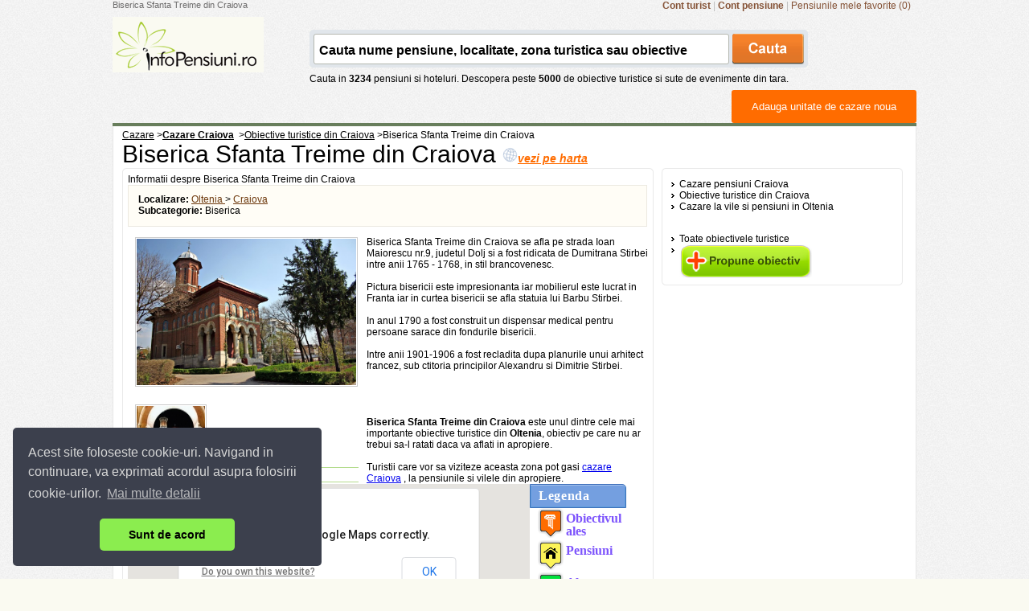

--- FILE ---
content_type: text/html; charset=UTF-8
request_url: https://www.infopensiuni.ro/cazare-craiova/obiective-turistice-craiova/biserica-sfanta-treime-din-craiova_2790
body_size: 11310
content:
<!DOCTYPE html PUBLIC "-//W3C//DTD XHTML 1.0 Transitional//EN" "http://www.w3.org/TR/xhtml1/DTD/xhtml1-transitional.dtd">
<html xmlns="http://www.w3.org/1999/xhtml">
<head>
	<title>Biserica Sfanta Treime din Craiova</title>
	   
	<meta http-equiv="content-type" content="text/html;charset=utf-8" />
	<meta http-equiv="content-language" content="ro" />
	<meta name="identifier-url" content="//www.infopensiuni.ro/"  />
	<meta name="author" content="Infoturism Media" />
	<meta name="description" content="Biserica Sfanta Treime din Craiova din craiova. Informatii si poze despre Biserica Sfanta Treime din Craiova din craiova" />
	<meta name="keywords" content="Biserica Sfanta Treime din Craiova" />

	<meta name="publisher" content="Infoturism Media" />
	<meta name="robots" content="index,follow" />
	<meta name="revisit-after" content="2 days" />
	<meta name="Rating" content="General" />
	<meta property="fb:admins" content="100000686899395,100002224834998,1167567711" />  
    <meta name="alexaVerifyID" content="Az0zubIV07cvsoiVW0NpmPMn7yw" />     
	
	<link type="text/css" href="/jq/css/ui-lightness/jquery-ui-1.7.2.custom.css" rel="stylesheet" />
			<script type='text/javascript'>
                    var googletag = googletag || {};
                    googletag.cmd = googletag.cmd || [];
                    (function () {
                        var gads = document.createElement('script');
                        gads.async = true;
                        gads.type = 'text/javascript';
                        var useSSL = 'https:' == document.location.protocol;
                        gads.src = (useSSL ? 'https:' : 'http:') +
                                '//www.googletagservices.com/tag/js/gpt.js';
                        var node = document.getElementsByTagName('script')[0];
                        node.parentNode.insertBefore(gads, node);
                    })();
                </script>
		<script type="text/javascript" src="/jq/jquery-1.3.2.js"></script>
	<script type="text/javascript" src="/js/favorites.js"></script>
	<script type="text/javascript" src="/jq/ui/jquery-ui-1.7.2.custom.js"></script>
    <script type="text/javascript" src="/jq/jquery-lightbox-0.5/js/jquery.lightbox-0.5.min.js"></script>    
    <script type="text/javascript" src="/js/easytooltip.js"></script>    
	
	
	<link href="/jq/jquery-lightbox-0.5/css/jquery.lightbox-0.5.css" rel="stylesheet" type="text/css" /> 	
	<link href="/css/templates/frontend/header.css?28122011" rel="stylesheet" type="text/css" />
	<link href="/css/templates/frontend/prima-pagina-catalin.css" rel="stylesheet" type="text/css" />
	<link href="/css/templates/content-general.css?05062012" rel="stylesheet" type="text/css" />
	<link href="/css/templates/footer.css?28122011" rel="stylesheet" type="text/css" />
	<link rel="icon" href="/favicon.ico" type="image/x-icon" /> 
	<link rel="shortcut icon" href="/favicon.ico" type="image/x-icon" />
	<link rel="search" type="application/opensearchdescription+xml" href="//www.infopensiuni.ro/open-search.xml" title="Cauta cazare la vile si pensiuni" />
    <link type="text/css" href="/js/autocomplete/jquery.autocomplete.css" rel="stylesheet" />
	<script type="text/javascript" src="/js/autocomplete/jquery.autocomplete.js"></script>
    <script type="text/javascript">
    
   $(function() {
       $('.galerie_imagini a').lightBox();
       $("#comunitate").easytooltip("i_comunitate");
		  $('#harta_ob').lightBox();
    });
    
    function onLoadBody(){
	    
    }
    
    

    </script>

	
    <!-- Google tag (gtag.js) -->
    <script async src="https://www.googletagmanager.com/gtag/js?id=G-59DC5S7W5H"></script>
    <script>
        window.dataLayer = window.dataLayer || [];
        function gtag(){dataLayer.push(arguments);}
        gtag('js', new Date());

        gtag('config', 'G-59DC5S7W5H');
    </script>
	
<!-- Facebook Pixel Code -->
<script>
    !function(f,b,e,v,n,t,s)
            {if(f.fbq)return;n=f.fbq=function(){n.callMethod?
            n.callMethod.apply(n,arguments):n.queue.push(arguments)};
            if(!f._fbq)f._fbq=n;n.push=n;n.loaded=!0;n.version='2.0';
            n.queue=[];t=b.createElement(e);t.async=!0;
            t.src=v;s=b.getElementsByTagName(e)[0];
            s.parentNode.insertBefore(t,s)}(window,document,'script',
            'https://connect.facebook.net/en_US/fbevents.js');
    fbq('init', '1851132451832496');
    fbq('track', 'PageView');
</script>
<noscript>
    <img height="1" width="1" src="https://www.facebook.com/tr?id=1851132451832496&ev=PageView&noscript=1"/>
</noscript>
<!-- End Facebook Pixel Code -->

	<link rel="stylesheet" type="text/css" href="/css/cookieconsent.min.css" />
	<script src="/js/cookieconsent.min.js"></script>
	<script>
        window.addEventListener("load", function(){
            window.cookieconsent.initialise({
                "palette": {
                    "popup": {
                        "background": "#3c404d",
                        "text": "#d6d6d6"
                    },
                    "button": {
                        "background": "#8bed4f"
                    }
                },
                "theme": "classic",
                "position": "bottom-left",
                "content": {
                    "message": "Acest site foloseste cookie-uri. Navigand in continuare, va exprimati acordul asupra folosirii cookie-urilor. ",
                    "dismiss": "Sunt de acord",
                    "link": "Mai multe detalii",
                    "href": "/politica-de-cookies"
                }
            })});
	</script>
</head>


<body onload="initializeMap()"> 
<!-- Google Tag Manager -->
<noscript><iframe src="//www.googletagmanager.com/ns.html?id=GTM-66N7"
height="0" width="0" style="display:none;visibility:hidden"></iframe></noscript>

<script>(function(w,d,s,l,i){w[l]=w[l]||[];w[l].push({'gtm.start':
new Date().getTime(),event:'gtm.js'});var f=d.getElementsByTagName(s)[0],
j=d.createElement(s),dl=l!='dataLayer'?'&l='+l:'';j.async=true;j.src=
'//www.googletagmanager.com/gtm.js?id='+i+dl;f.parentNode.insertBefore(j,f);
})(window,document,'script','dataLayer','GTM-66N7');</script>
<!-- End Google Tag Manager -->

<div align="left">
	<div align="center">
		
		<div id="con_first">
			<div class="g_hdr">
				<!-- h1, SEO top /.. -->
				<h1 class="seo_hdr" id="seo_hdr">Biserica Sfanta Treime din Craiova</h1>
                <div class="con_linkuri_hdr" style="float:right">
                					
                                    <a href="/cont-turist/" title="Cont turist" rel="nofollow"><strong>Cont turist</strong></a> |
                                    <a href="/administrare-pensiuni/" title="Cont pensiune" rel="nofollow"><strong>Cont pensiune</strong></a> | 
                    <a href="/favorite/" title="Pensiunile mele favorite" id="link_pensiuni_favorite" rel="nofollow">Pensiunile mele favorite (0)</a>
                </div>
				<!-- ../ h1, SEO top. -->
				<div class="cb"></div>
				
					<script type="text/javascript">
					function hideInscriere(){
						var date = new Date();
						date.setTime(date.getTime()+(30*24*60*60*1000));
						var expires = "; expires="+date.toGMTString();

						document.cookie = "__add_pensiune=1"+expires+"; path=/";
						$('#b_d_1').hide();

					}
					var __s_value = '';
					function setValue(v){
						__s_value = v.value;
						v.value = '';
					}
					function checkValue(v){
						if(v.value == '')
						v.value = __s_value;
					}
					$(document).ready(function(){
						if (document.getElementById('con_search') && document.getElementById('con_search_2')) {document.getElementById('con_search').innerHTML=document.getElementById('con_search_2').innerHTML;}
						
						
						
						$("#input_box").autocomplete("/?p=ajax&a=sugest&",{
							delay:0,
							minChars:3,
							matchSubset:1,
							matchContains:1,
							cacheLength:10,
							lineSeparator:'&#182;',
							onItemSelect:selectItem
						}
						)
					});

					function selectItem(li) {
						if (li.extra) { window.location = '/'+ li.extra[0] ; }
					}

					</script>
				
                
				<div class="con_logo_search">
                    					<div class="con_logo" id="con_logo"></div>
                     
					<div class="con_search" id="con_search">						
					</div>
				</div>
                

				<div class="cb"></div>
				
				
				<div class="con_linkuri_hdr" style="padding: 15px 0 0 0; *padding: 20px 0 0 0; _padding: 5px 0 0 0;float:left">
				
				</div>
                <div class="btn_adm_gen" style="width: 200px;float:right; margin-top:10px; z-index: 1000;"><a title="Adauga unitate de cazare noua" href="/administrare-pensiuni/ ">Adauga unitate de cazare noua</a></div>
				
			</div>
                                                                                                               
            <script type="text/javascript">
    
    $(document).ready(function () {
        $('div#thedialog').dialog({ autoOpen: false, width: 1000, height: 400 })
        $('#thelink').click(function () {
            $('div#thedialog').dialog('open');
        });
    })

    
</script>

<script type="text/javascript" src="/js/comentarii.js"></script>

<div class="con_content_g">
<div class="cnt_center_s">
<div class="bcrumb_pgs">
    <div style="float: left;" itemscope itemtype="http://data-vocabulary.org/Breadcrumb"><a href="/"
                                                                                            title="Cazare in Romania la pensiuni si vile"
                                                                                            itemprop="url"><span
                    itemprop="title">Cazare</span></a>&nbsp;&gt;</div>
    <div style="float: left;" itemscope itemtype="http://data-vocabulary.org/Breadcrumb"><a
                href="/cazare-craiova/" title="Cazare Craiova" itemprop="url"><b><span
                        itemprop="title">Cazare Craiova</span></b></a> &nbsp;&gt;</div>
    <div style="float: left;" itemscope itemtype="http://data-vocabulary.org/Breadcrumb"><a
                href="/cazare-craiova/obiective-turistice-craiova/"
                title="Obiective turistice din Craiova" itemprop="url"><span itemprop="title">Obiective turistice din Craiova</span></a>&nbsp;&gt;
    </div>
    <div style="float: left;" itemscope itemtype="http://data-vocabulary.org/Breadcrumb"><span
                itemprop="title">Biserica Sfanta Treime din Craiova</span></div>
</div>
<div style="clear:both"></div>
<div itemscope itemtype="http://schema.org/Place">
<span itemprop="name" style="font-size:30px;">Biserica Sfanta Treime din Craiova </span>
<a href="#harta"><img src="//www.infopensiuni.ro/images/frontend/harta.gif"
                      alt="vezi pe harta Biserica Sfanta Treime din Craiova"/><span id='maimult'><i
                style="font-size:14px;color:#ff6c00;text-decoration:underline;font-weight:bold">vezi pe harta</i></a>


<div class="con_int_pensiune">
<!-- col. 1 /.. -->
<div class="cdp_left">
    <div class="cdp_left_hdr"><img src="/images/frontend/spc.gif" width="1" height="7" border="0" alt=""/></div>
    <div class="cdp_left_cnt">
        <div style="padding: 0 7px 0 7px; width: auto;">
            <h2 style="font-size:12px;font-weight:normal"> Informatii despre Biserica Sfanta Treime din Craiova</h2>
            <!-- detalii top /.. -->
            <div class="detalii_top" style="padding: 10px 5px 10px 12px;height:30px;">
                <div class="left">
                    <div class="detalii_p_c" itemprop="address" itemscope itemtype="http://schema.org/PostalAddress">

                        <strong>Localizare:</strong>  <a
                        href="/cazare-oltenia/" title="Cazare in Oltenia"
                        style="color: #6d380c;"><span itemprop="addressRegion">Oltenia</span>
                        </a> &gt; <a href="/cazare-craiova/craiova/"
                                          title="Cazare in Craiova" style="color: #6d380c;"><span
                                    itemprop="addressLocality">Craiova</span></a>
                        <strong>Subcategorie:</strong> Biserica
                    </div>
                    <div itemprop="geo" itemscope itemtype="http://schema.org/GeoCoordinates">
                        <meta itemprop="latitude" content="44.3183861"/>
                        <meta itemprop="longitude" content="23.7927151"/>
                    </div>
                </div>
            </div>
            <!-- ../ detalii top. -->
            <!-- detalii pensiune /.. -->
            <div class="cb"></div>
            <h1 style="padding: 0; margin: 12px 0 0 0;"></h1>

            <div class="container_int_dreapta">

                <!-- galerie foto /.. -->
                <div class="galerie_imagini">
                                                                        <a href="/cazare-craiova/obiective-turistice-craiova/biserica-sfanta-treime-din-craiova_2790/poza-2790_1.jpg"
                               rel="lightbox[a]" title="poze Biserica Sfanta Treime din Craiova"><img
                                        src="/cazare-craiova/obiective-turistice-craiova/biserica-sfanta-treime-din-craiova_2790/poza-2790_1.jpg"
                                        width="273" border="0" alt="Biserica Sfanta Treime din Craiova" itemprop="image" rel="image_src"/></a>
                            <div class="dist_galerie"></div>
                                                                                                <a href="/cazare-craiova/obiective-turistice-craiova/biserica-sfanta-treime-din-craiova_2790/poza-2790_2.jpg"
                               rel="lightbox[a]" title="poze Biserica Sfanta Treime din Craiova"><img
                                        src="/cazare-craiova/obiective-turistice-craiova/biserica-sfanta-treime-din-craiova_2790/thumb-2790_2.jpg"
                                        width="85" height="69" alt="Biserica Sfanta Treime din Craiova" itemprop="image" rel="image_src"/></a>
                                                                                        <div class="vizualizare_th">Apasati pe imagini pentru vizualizare</div>
                    
                </div>
                <!-- ../ galerie foto. -->
                                <!-- descriere pensiune /.. -->
                <div class="desc_langa_imagini2">
                    <span itemprop="description">Biserica Sfanta Treime din Craiova se afla pe strada Ioan Maiorescu nr.9, judetul Dolj si a fost ridicata de Dumitrana Stirbei intre anii 1765 - 1768, in stil brancovenesc. <br />
<br />
Pictura bisericii este impresionanta iar mobilierul este lucrat in Franta iar in curtea bisericii se afla statuia lui Barbu Stirbei. <br />
<br />
In anul 1790 a fost construit un dispensar medical pentru persoane sarace din fondurile bisericii.<br />
<br />
Intre anii 1901-1906 a fost recladita dupa planurile unui arhitect francez, sub ctitoria principilor Alexandru si Dimitrie Stirbei.<br />
<br />
<br />
</span><br/><br/>

                    <b>Biserica Sfanta Treime din Craiova</b> este unul dintre cele mai importante obiective turistice din
                    <b>Oltenia</b>, obiectiv pe care nu ar trebui sa-l ratati daca va aflati in
                    apropiere.<br/><br/>
                                         Turistii care vor sa viziteze aceasta zona pot gasi
                        <a href="/cazare-craiova/" target="_blank"
                           title="cazare Craiova">cazare Craiova</a>
                        , la pensiunile si vilele din apropiere.                                         
                </div>
                <a name="harta"></a>

                <div>

                    <iframe src="https://www.infopensiuni.ro/harta_obiective.php?id=2790&amp;id_localitate=54"
                            scrolling="no" frameborder="0"
                            style="border:none; overflow:hidden;width:620px;height:460px; "
                            allowTransparency="true"></iframe>
                    <br/>

                    Coordonate GPS: 44.3183861,23.7927151
                </div>

                <!-- <a href="#" id="thelink" >(Show Map)</a>   -->


                <!-- ../ descriere pensiune. -->

                <div class="cb"><br/>
                    <br/>
                </div>
                <div class="cb"></div>
            </div>
            <div class="cb"></div>
            <!-- ../ detalii pensiune. -->
            <div style="margin-left:15px;font-size:11px; width:670px;">
                <div style="float: left;">
                    <link rel="image_src"
                          href="//www.infopensiuni.ro/craiova/obiective-turistice/biserica-sfanta-treime-din-craiova_2790/img-2790_2.jpg"/>
                    <script type="text/javascript">
                        document.write('<a style="float:left;text-decoration:none; color:#000; background:url(//static.infoturism.ro/interface/social_network_img/ym-full.jpg) left no-repeat;padding: 5px 15px 5px 20px;" href="javascript:void(0);" location.href=\'ymsgr:im?+&msg=Biserica Sfanta Treime din Craiova+' + location.href + '\';">Yahoo</a>');
                        document.write('<a style="float:left;text-decoration:none; color:#000; background:url(//static.infoturism.ro/interface/social_network_img/twitter-full.jpg) left no-repeat;padding: 5px 15px 5px 20px;" href="javascript:void(0);" onclick="pageTracker._trackEvent(\'Social Links site\', \'Twitter\', \'site\');location.href=\'http://twitter.com/home?status=Biserica Sfanta Treime din Craiova+' + location.href + '\';">Twitter</a>');
                        document.write('<a style="float:left;text-decoration:none; color:#000; background:url(//static.infoturism.ro/interface/social_network_img/linkedin-full2.jpg) left no-repeat;padding: 5px 12px 5px 21px;" href="javascript:void(0);" onclick="pageTracker._trackEvent(\'Social Links site\', \'Linkedin\', \'site\');location.href=\'http://www.linkedin.com/shareArticle?mini=true&url=' + location.href + '&title=Biserica Sfanta Treime din Craiova&source=https://www.infopensiuni.ro\';">Linkedin</a>');
                        document.write('<a style="float:left;text-decoration:none; color:#000; background:url(//static.infoturism.ro/interface/social_network_img/mail-full.jpg) left no-repeat;padding: 5px 15px 5px 20px;" href="javascript:void(0);" onclick="pageTracker._trackEvent(\'Social Links site\', \'Email\', \'site\');location.href=\'mailto:?subject=Biserica Sfanta Treime din Craiova&body=Biserica Sfanta Treime din Craiova,' + location.href + '\';">Email</a>');
                    </script>

                </div>
                
            </div>
            <!--
						   <div style="float:left; width:100%">
						   <p><h4>Comenteaza despre Biserica Sfanta Treime din Craiova </h4></p>
						   </div> -->
            <div style="clear:both"></div>

            <br/><br/>
            <!-- vezi si alte stiri si evenimente /.. -->
            <div class="line_bg_detalii">
                <p>Vezi si alte obiective turistice din Craiova</p>
            </div>
            <div class="container_int_dreapta" style="margin: 10px 0 0 10px;">
                                    <div class="list_ob_turistic">
                        <div class="titlu_obt_list"><a
                                    href="/cazare-craiova/obiective-turistice-craiova/casa-valimarescu_5143"
                                    title=" Casa Valimarescu">Casa Valimarescu</a></div>
                        <div class="desc_obt_list">Casa Valimarescu este situata pe Calea Unirii nr.4, Craiova. A fost construita intre anii 1880 - 1884, dupa planurile unui arhitectului francez, Albert Galleron, acelasi care a proiectat Ateneul Roman</div>
                        <div class="detalii_obt_list"><a
                                    href="/cazare-craiova/obiective-turistice-craiova/casa-valimarescu_5143"
                                    title="vezi detalii">vezi detalii &raquo;</a></div>
                    </div>
                                    <div class="list_ob_turistic">
                        <div class="titlu_obt_list"><a
                                    href="/cazare-craiova/obiective-turistice-craiova/fantana-jianu-din-craiova_7877"
                                    title=" Fantana Jianu din Craiova">Fantana Jianu din Craiova</a></div>
                        <div class="desc_obt_list">Fantana Jianu din localitatea Craiova este situata pe strada Iancu Jianu, la intrarea in Gradina Botanica. Ea a fost construita in jurul anului 1800 de boierul Hagi Stan Jianu.

In trecut aceasta a av</div>
                        <div class="detalii_obt_list"><a
                                    href="/cazare-craiova/obiective-turistice-craiova/fantana-jianu-din-craiova_7877"
                                    title="vezi detalii">vezi detalii &raquo;</a></div>
                    </div>
                                    <div class="list_ob_turistic">
                        <div class="titlu_obt_list"><a
                                    href="/cazare-craiova/obiective-turistice-craiova/casa-glogoveanu_5142"
                                    title=" Casa Glogoveanu">Casa Glogoveanu</a></div>
                        <div class="desc_obt_list">Casa Glogoveanu este situata pe strada Brestei nr. 18, localitatea Craiova. Nu e cunoscuta data constructiei, dar a fost adusa in forma actuala in 1802. Prezinta elemente traditionale specifice, cu ar</div>
                        <div class="detalii_obt_list"><a
                                    href="/cazare-craiova/obiective-turistice-craiova/casa-glogoveanu_5142"
                                    title="vezi detalii">vezi detalii &raquo;</a></div>
                    </div>
                                    <div class="list_ob_turistic">
                        <div class="titlu_obt_list"><a
                                    href="/cazare-craiova/obiective-turistice-craiova/parcul-nicolae-romanescu_4313"
                                    title=" Parcul Nicolae Romanescu">Parcul Nicolae Romanescu</a></div>
                        <div class="desc_obt_list">Parcul Nicolae Romanescu se afla in Craiova, judetul Dolf si este cel mai mare si mai cunoscut parc al orasului si al treilea cel mai mare parc natural din Europa.

Parcul a fost construit la initiati</div>
                        <div class="detalii_obt_list"><a
                                    href="/cazare-craiova/obiective-turistice-craiova/parcul-nicolae-romanescu_4313"
                                    title="vezi detalii">vezi detalii &raquo;</a></div>
                    </div>
                                    <div class="list_ob_turistic">
                        <div class="titlu_obt_list"><a
                                    href="/cazare-craiova/obiective-turistice-craiova/fantana-popova-din-craiova_7875"
                                    title=" Fantana Popova din Craiova">Fantana Popova din Craiova</a></div>
                        <div class="desc_obt_list">Fantana Popova din localitatea Craiova exista inca de la inceputul secolului al XVII-lea, fapt atestat de un document din 1613. Cunoscuta si sub numele de "Fantana Basarabestilor", aceasta  a fost ref</div>
                        <div class="detalii_obt_list"><a
                                    href="/cazare-craiova/obiective-turistice-craiova/fantana-popova-din-craiova_7875"
                                    title="vezi detalii">vezi detalii &raquo;</a></div>
                    </div>
                            </div>
            <div class="cb"></div>
            <!-- ../ vezi si alte stiri si evenimente. -->
            <br/>
            <!-- ../ vezi si alte stiri si evenimente. -->
            <br/>
            Materialele postate pe acest site apartin autorilor si se afla sub protectia Legii Dreptului de Autor.
            Preluarea lor se poate face doar cu acordul scris al autorului si cu citarea sursei cu link activ catre
            acest site.


            <!-- optiuni /.. -->
            <div class="open_trimite_pagina" id="trimite_pagina"
                 style="display:none;position:absolute;margin-top:-170px;z-index:100">

                <div class="open_trimite_pagina" style="margin: 0; padding: 10px 10px 0 0;">
                    <form action="" method="get">

                        <table cellpadding="3" cellspacing="3">
                            <tr>
                                <td colspan="2" align="left" valign="top"><a href="#"
                                                                             onclick="hideRecom();return false;"><img
                                                src="/images/default/close_p.gif" style="margin: 0 0 0 7px;"
                                                alt=""/></a>

                                    <div class="titlu_rec_prieten"><b>Recomanda unui prieten aceasta pagina</b></div>
                                </td>
                            </tr>
                            <tr>
                                <td colspan="2"><br/></td>
                            </tr>
                            <tr>
                                <td class="ltd_frm">*Numele tau:</td>
                                <td><input id="nume_exp" class="login_c" name="nume_exp" type="text"/></td>
                            </tr>
                            <tr>
                                <td class="ltd_frm">*Adresa ta de e-mail:</td>
                                <td><input id="email_exp" class="login_c" name="email_exp" type="text"/></td>
                            </tr>
                            <tr>
                                <td colspan="2"></td>
                            </tr>
                            <tr>
                                <td class="ltd_frm">*Numele prietenului tau:</td>
                                <td><input id="nume_dest" class="login_c" name="nume_dest" type="text"/></td>
                            </tr>
                            <tr>
                                <td class="ltd_frm">*Adresa de email a prietenului tau:</td>
                                <td><input id="email_dest" class="login_c" name="email_dest" type="text"/></td>
                            </tr>

                            <tr>
                                <td>&nbsp;</td>
                                <td>
                                    <input type="hidden" name="link" value="https://www.infopensiuni.ro/cazare-craiova/obiective-turistice-craiova/biserica-sfanta-treime-din-craiova_2790"/>
                                    <input class="btn_form" value="Trimite" type="button"
                                           onclick="if(validate('nume_exp,email_exp,nume_dest,email_dest')) trimiteRecom(this); return false;"/>
                                </td>
                            </tr>
                            <tr>
                                <td colspan="2" class="important_rec_prieten">
                                    *Toate campurile sunt obligatorii<br/>
                                    Introduceti date valide, altfel pagina nu va fi trimisa
                                </td>
                            </tr>
                        </table>
                    </form>
                </div>
            </div>
            <!-- ../ optiuni. -->


        </div>
    </div>
    <div class="cdp_left_ftr"><img src="/images/frontend/spc.gif" width="1" height="7" border="0" alt=""/></div>
</div>
<!-- ../ col. 1. -->
<!-- col. 2, reclame, etc. /.. -->
<div class="cdp_right">
    <div class="cdp_rbox">
        <div class="cdp_rb_hdr"><img src="/images/frontend/spc.gif" width="1" height="7" border="0" alt=""/></div>
        <div class="cdp_rb_cnt">
            <div style="width: auto; padding: 0 10px 0 10px;">
                <ul class="list_c_int">
                    <li><a href="/cazare-craiova/pensiuni-craiova/"
                           title="Cazare pensiuni Craiova">Cazare
                            pensiuni  Craiova</a></li>
                    <li><a href="/cazare-craiova/obiective-turistice-craiova/"
                           title="Obiective turistice din Craiova">Obiective turistice
                            din Craiova</a></li>
                                            <li><a href="/cazare-oltenia/"
                               title="Cazare vile si pensiuni oltenia">Cazare la vile si pensiuni
                                in Oltenia</a></li>
                                    </ul>
                <ul class="list_c_int" style="margin-top: 20px;">
                    <li><a href="/obiective-turistice/" title="Obiective turistice">Toate obiectivele turistice</a></li>
                    <li><a href="/adauga-obiectiv/" title="Adauga obiectiv" style="color:#fff;text-decoration:none"><img
                                    src="/images/frontend/propune-obiectiv.jpg" alt="adauga obiectiv"/></a></li>
                </ul>

            </div>
        </div>
        <div class="cdp_rb_ftr"><img src="/images/frontend/spc.gif" width="1" height="7" border="0" alt=""/></div>
    </div>
    <br/>
            <!-- <script src="https://maps.google.com/maps?file=api&amp;v=2.x&amp;key=ABQIAAAAb4E9MdslltGpzVa1MDV-sxQ69pCEx3THWsfBLXvEjr9eG0IwihQQZ5hb_fHNKYg8ziAojOL1AX0AGw" type="text/javascript"></script>
				<b style="font-size: 18px;">Localizare</b><br />
				<div id="map_canvas" style="width: 300px; height: 250px;"></div>
				<script type="text/javascript">
				
					function initialize() {
						if (GBrowserIsCompatible()) {
							var crossLayer = new GTileLayer(new GCopyrightCollection(""), 0, 15);
							crossLayer.getTileUrl =  function(tile, zoom) {return "./include/tile_crosshairs.png";};
							crossLayer.isPng = function() {return true;};
							var layerTerCross = [ G_PHYSICAL_MAP.getTileLayers()[0],crossLayer ];
							var mtTerCross = new GMapType(layerTerCross,G_PHYSICAL_MAP.getProjection(), "Ter+");
							var map = new GMap2(document.getElementById("map_canvas"),{ size: new GSize(300,250) } );
							map.addMapType(G_PHYSICAL_MAP);
							map.addMapType(mtTerCross);
							map.setCenter(new GLatLng(44.3183861, 23.7927151), 13);
							map.addControl(new GLargeMapControl());
							var latlng = new GLatLng(44.3183861,23.7927151);
							map.addOverlay(new GMarker(latlng));
							var mapControl = new GHierarchicalMapTypeControl();
							mapControl.clearRelationships();
							mapControl.addRelationship(G_SATELLITE_MAP, G_HYBRID_MAP, "Labels", false);
							mapControl.addRelationship(G_PHYSICAL_MAP, mtTerCross, "Crosshairs");
							map.addControl(mapControl);
						};
					};
					window.onload=function(){initialize();};
					window.onunload=function(){GUnload();};
				
				</script>
				 -->
        <!-- ../ col. 2, reclame, etc. -->
    
                       <script type='text/javascript'>
                            googletag.cmd.push(function() {
                            googletag.defineSlot('/10737968/IP_paginalac_300x250_right_1', [300, 250],'div-gpt-ad-1421852223748-0').addService(googletag.pubads());
                            googletag.pubads().enableSingleRequest();
                            googletag.enableServices();
                            });
                       </script>
<div id='div-gpt-ad-1421852223748-0' style='width:300px; height:250px;'>
                            <script type='text/javascript'>
                            googletag.cmd.push(function() { googletag.display('div-gpt-ad-1421852223748-0'); });
                            </script>
                        </div>
    
                       <script type='text/javascript'>
                            googletag.cmd.push(function() {
                            googletag.defineSlot('/10737968/IP_paginalac_300x250_right_2', [300, 250],'div-gpt-ad-1421852290770-0').addService(googletag.pubads());
                            googletag.pubads().enableSingleRequest();
                            googletag.enableServices();
                            });
                       </script>
<div id='div-gpt-ad-1421852290770-0' style='width:300px; height:250px;'>
                            <script type='text/javascript'>
                            googletag.cmd.push(function() { googletag.display('div-gpt-ad-1421852290770-0'); });
                            </script>
                        </div>
</div>
    <div style="display: block; float: right; width: 300px; margin: 30px auto;">
					<span style="font-size:18px;">
						<p>Pensiuni din zona</p>
					</span>
        <br/><br/>
                    <div class="list_ob_turistic">
                <div class="titlu_obt_list">
                    <a href="/cazare-craiova/pensiuni-craiova/pensiunea-belvedere13"
                       target="_blank">pensiune Belvedere</span> <span
                                class="nr_margarete">3*</span></a>
                </div>
            </div>
                    <div class="list_ob_turistic">
                <div class="titlu_obt_list">
                    <a href="/cazare-craiova/apartamente-craiova/apartament-vladu-tel-0767300031"
                       target="_blank">apartament Vladu Tel 0767300031</span> <span
                                class="nr_margarete">0*</span></a>
                </div>
            </div>
                    <div class="list_ob_turistic">
                <div class="titlu_obt_list">
                    <a href="/cazare-craiova/pensiuni-craiova/pensiunea-carmelita"
                       target="_blank">pensiune Carmelita</span> <span
                                class="nr_margarete">3*</span></a>
                </div>
            </div>
                    <div class="list_ob_turistic">
                <div class="titlu_obt_list">
                    <a href="/cazare-craiova/moteluri-craiova/motel-steaua-nordului3"
                       target="_blank">motel Steaua Nordului</span> <span
                                class="nr_margarete">3*</span></a>
                </div>
            </div>
                    <div class="list_ob_turistic">
                <div class="titlu_obt_list">
                    <a href="/cazare-craiova/pensiuni-craiova/pensiunea-rixos"
                       target="_blank">pensiune Rixos</span> <span
                                class="nr_margarete">5*</span></a>
                </div>
            </div>
            </div>
    <!--end pensiuni din zona -->
<div style="display: block; float: right; width: 300px; margin: 30px auto;">
    <span style="font-size:18px;">Vezi si alte obiective turistice din subcategoria <b>Biserici</b> </span>
    <br/>
    <br/>
            <div class="list_ob_turistic">
            <div class="titlu_obt_list"><a
                        href="/cazare-baile-felix/obiective-turistice-baile-felix/biserica-de-lemn-din-brusturi_2570"
                        title=" Biserica de lemn din Brusturi">Biserica de lemn din Brusturi</a></div>

        </div>
            <div class="list_ob_turistic">
            <div class="titlu_obt_list"><a
                        href="/cazare-siret/obiective-turistice-siret/biserica-sfantul-nicolae-din-balinesti_2843"
                        title=" Biserica Sfantul Nicolae din Balinesti">Biserica Sfantul Nicolae din Balinesti</a></div>

        </div>
            <div class="list_ob_turistic">
            <div class="titlu_obt_list"><a
                        href="/cazare-ceahlau/obiective-turistice-ceahlau/biserica-de-lemn-din-grinties_9047"
                        title=" Biserica de lemn din Grinties">Biserica de lemn din Grinties</a></div>

        </div>
            <div class="list_ob_turistic">
            <div class="titlu_obt_list"><a
                        href="/cazare-ocna-sibiului/obiective-turistice-ocna-sibiului/biserica-brancoveanu-din-ocna-sibiului_2816"
                        title=" Biserica Brancoveanu din Ocna Sibiului">Biserica Brancoveanu din Ocna Sibiului</a></div>

        </div>
            <div class="list_ob_turistic">
            <div class="titlu_obt_list"><a
                        href="/cazare-satu-mare/obiective-turistice-satu-mare/biserica-romano-catolica-calvaria-din-satu-mare_2532"
                        title=" Biserica Romano Catolica Calvaria din Satu Mare">Biserica Romano Catolica Calvaria din Satu Mare</a></div>

        </div>
            <div class="list_ob_turistic">
            <div class="titlu_obt_list"><a
                        href="/cazare-arad/obiective-turistice-arad/biserica-rosie-sau-biserica-evanghelica-luterana_228"
                        title=" Biserica Rosie sau Biserica Evanghelica Luterana">Biserica Rosie sau Biserica Evanghelica Luterana</a></div>

        </div>
            <div class="list_ob_turistic">
            <div class="titlu_obt_list"><a
                        href="/cazare-timisoara/obiective-turistice-timisoara/biserica-ordinului-calugaritelor-de-notre-dame-tim_6348"
                        title=" Biserica Ordinului Calugaritelor de Notre Dame Timisoara">Biserica Ordinului Calugaritelor de Notre Dame Timisoara</a></div>

        </div>
            <div class="list_ob_turistic">
            <div class="titlu_obt_list"><a
                        href="/cazare-baia-sprie/obiective-turistice-baia-sprie/biserica-de-lemn-din-surdesti_563"
                        title=" Biserica de lemn din Surdesti">Biserica de lemn din Surdesti</a></div>

        </div>
            <div class="list_ob_turistic">
            <div class="titlu_obt_list"><a
                        href="/cazare-miercurea-sibiului/obiective-turistice-miercurea-sibiului/biserica-ortodox--sf-ilie_8920"
                        title=" Biserica Ortodoxă Sf. Ilie">Biserica Ortodoxă Sf. Ilie</a></div>

        </div>
            <div class="list_ob_turistic">
            <div class="titlu_obt_list"><a
                        href="/cazare-bolintin-vale/obiective-turistice-bolintin-vale/biserica-sfantul-nicolae-din-mironesti_2656"
                        title=" Biserica Sfantul Nicolae din Mironesti">Biserica Sfantul Nicolae din Mironesti</a></div>

        </div>
        <br/>
    <br/>
         
</div>
<div style="clear: both;"></div>
</div>
<div style="clear: both;"></div>
</div>

</div>
<div class="con_content_g_ftr"><img src="/images/frontend/spc.gif" border="0" width="1" height="7" alt=""/></div>
</div>
<div style="padding: 20px 0 0 0;"></div>
<div id="thedialog">
    <div style="display:block">

    </div>
</div>


		
			
		<div class="arrow_ftr"><img src="/images/frontend/spc.gif" width="1" height="13" border="0" alt="" /></div>

        
		<div class="cnt_bg_ftr">
            			<div class="con_ftr_frontend">

				<!-- linkuri footer /.. -->
				<div class="alinks_ftr">
					<table cellpadding="3" cellspacing="2" style="width: 100%;">
						<tr>
                             <td style="padding-top: 5px;" valign="top"><div class="infoturism_t">Infopensiuni: &nbsp;&nbsp;</div></td>
                             <td valign="top" align="left" style="padding-top: 5px; padding-left :10px;">
                                <div class="footer_links" style="line-height:24px;">
                                    <!-- <a href="//austria.infopensiuni.ro" target="_blank" title="Cazare la vile si pensiuni din Austria">Pensiuni Austria</a> --> &nbsp;|&nbsp;
									<a href="/cazare-munte/" title="Cazare munte">Cazare Munte</a> &nbsp;|&nbsp;
                                    <a href="/cazare-azuga/" target="_blank" title="Cazare Azuga">Cazare Azuga</a> &nbsp;|&nbsp;
                                    <a href="/cazare-iasi/" target="_blank" title="Cazare Iasi">Cazare Iasi</a> &nbsp;|&nbsp;
                                    <a href="/cazare-cheia/" target="_blank" title="Cazare Cheia">Cazare Cheia</a> &nbsp;|&nbsp;
                                    <a href="/cazare-olanesti/" target="_blank" title="Cazare Olanesti">Cazare Olanesti</a> &nbsp;|&nbsp;
                                    <a href="/cazare-bucovina/" target="_blank" title="Cazare Bucovina">Cazare Bucovina</a> &nbsp;|&nbsp;                                    
									<a href="/cazare-balneo/" title="Cazare statiuni balneoclimaterice">Cazare statiuni balneo</a> &nbsp;|&nbsp; 
									<a href="/cazare-mamaia/" target="_blank" title="Cazare Mamaia">Cazare Mamaia</a> &nbsp;|&nbsp;
                                    <a href="/cazare-eforie-nord/" target="_blank" title="Cazare Eforie Nord">Cazare Eforie Nord</a> &nbsp;|&nbsp;             
                                    <a href="/tarife-cazare/" title="Tarife cazare pensiuni">Tarife cazare</a> &nbsp;|&nbsp;
                                                                        <a href="/poze-turistice/" title="Poze de la turisti">Poze de la turisti</a>
                                </div>
                             </td>
                             						</tr>
																		<tr>
							<td valign="top" style="padding-top: 5px;"><div class="lk_utile">Linkuri utile: &nbsp;</div></td>
							<td valign="top" align="left" style="padding-top: 5px; padding-left: 10px;">
								<div class="footer_links">
									<a href="http://www.politiaromana.ro/infotrafic/index_infotrafic.aspx" target="_blank" title="Info Trafic">Info Trafic</a> &nbsp;|&nbsp;
									<a href="http://213.177.10.50:6060/itn/drumuri.asp" target="_blank" title="Situatia drumurilor Romania">Situatia drumurilor</a> &nbsp;|&nbsp;
									<a href="http://www.meteoromania.ro/index.php?id=65" target="_blank" title="Avertizari meteo in tara">Avertizari Meteo</a>&nbsp;|&nbsp;
									<a href="http://www.protectia-consumatorilor.ro/" target="_blank" title="ANPC">ANPC</a>
								</div>
							 </td>
						</tr>
											</table>
				</div>
				<!-- ../ linkuri footer. -->

				
					
			</div>
			<div style="clear: both;"></div>
			
			<div id="con_search_2" style="display: none;">
				<div class="search_bg">
					<form method="post" action="/cauta/" name='frm_cauta' style="padding: 0; display: inline;" id="frm_cauta">
						<input name="cauta" id="input_box" type="text" value="Cauta nume pensiune, localitate, zona turistica sau obiective" onclick="setValue(this)" onblur="checkValue(this)" class="hp_search_field" />
						<input name="" type="submit" value=" " class="hp_search_btn" />
						<input type="hidden" name="id_cautare" value="0" id="id_cautare" />
					</form>					
					
				</div>
				<div style="margin-top:7px;">Cauta in <b>3234</b> pensiuni si hoteluri. Descopera peste <b>5000</b> de obiective turistice si sute de evenimente din tara. </div>
				
				
			</div>
			<div style="clear:both"></div>
			<div align="center" class="w1000_copyr">
				<table width="100%">
					<tr>
						<td width="80%" align="left" valign="top">
							<span class="copyr">&copy; 2004 - 2026 <strong>SC InfoTurism Media SRL.</strong> Toate drepturile rezervate.<br />
							Infopensiuni.ro va ofera pensiuni si vile din toate zonele turistice, oferte speciale, 
							rezervari online. <br />
							<a href="/termeni-conditii/" style="color: #555;" title="Termenii si conditiile de utilizare." rel="nofollow">Termenii si conditiile de utilizare</a> | <a href="/politica-de-confidentialitate">Politica de Confidentialitate</a> | <a href="/politica-de-cookies">Politica de Cookie-uri</a> | <a href="/legislatie/" style="color: #555;" title="legislatie Infopensiuni.ro" rel="nofollow">Legislatie</a> | <a href="/contact/" style="color: #555;" title="contact Infopensiuni.ro" rel="nofollow">Contact</a>&nbsp; | <a href="/harta-site/" style="color: #555;" title="harta Infopensiuni.ro" >Harta site</a></span>
							<img src="https://www.google.com/images/icons/ui/gprofile_button-16.png" width="16" height="16">
</a>
						</td>
						<td width="20%" align="right" valign="top" style="padding: 0 12px 0 0;">
                            
				<script type="text/javascript">
					// marcheaza pensiunile favorite din listing
					setPensFav();
					if (document.getElementById('con_logo')) {document.getElementById('con_logo').innerHTML='<a href="/" title="INFOPENSIUNI: Cazare pensiuni si vile"></a>';};
				</script>
                            <style>
                            .end {font-size:12px;display:block;text-align:center;font-weight:100}
                             </style>

                            
													</td>
					</tr>
				</table>
			</div>
		</div>
	</div>
</div>
<br /><br /><br /><br />

<script type="text/javascript">
setTimeout(function(){var a=document.createElement("script");
var b=document.getElementsByTagName('script')[0];
a.src=document.location.protocol+"//dnn506yrbagrg.cloudfront.net/pages/scripts/0011/6365.js";
a.async=true;a.type="text/javascript";b.parentNode.insertBefore(a,b)}, 1);
</script>

<!-- Google Code for Remarketing tag -->
<script type="text/javascript">
/* <![CDATA[ */

var google_conversion_id = 964298826;
var google_conversion_label = "2DmRCJ7X7gQQypDoywM";
var google_custom_params = window.google_tag_params;
var google_remarketing_only = true;
/* ]]> */

</script>
<script type="text/javascript" src="//www.googleadservices.com/pagead/conversion.js">
</script>
<noscript>
<div style="display:inline;">
<img height="1" width="1" style="border-style:none;" alt="" src="//googleads.g.doubleclick.net/pagead/viewthroughconversion/964298826/?value=0&amp;label=2DmRCJ7X7gQQypDoywM&amp;guid=ON&amp;script=0"/>
</div>
</noscript>

</body>
</html> 

--- FILE ---
content_type: text/html; charset=UTF-8
request_url: https://www.infopensiuni.ro/harta_obiective.php?id=2790&id_localitate=54
body_size: 5921
content:



<!DOCTYPE html PUBLIC "-//W3C//DTD XHTML 1.0 Transitional//EN" "http://www.w3.org/TR/xhtml1/DTD/xhtml1-transitional.dtd"> 
<html xmlns="http://www.w3.org/1999/xhtml"> 
<head> 
<meta http-equiv="Content-Type" content="text/html; charset=utf-8" /> 
<meta http-equiv="content-language" content="ro" /> 
<title>Harta  </title> 
<META name="DESCRIPTION" CONTENT="Harta"> 
<meta name="distribution" content="global" /> 
<meta name="LANGUAGE" content="ro" /> 

<link rel="stylesheet" type="text/css" href="//www.infopensiuni.ro/css/harta.css" />
<script language="JavaScript" type="text/javascript" src="//www.infopensiuni.ro/js/js-google-catalin.js"></script>

<style type="text/css">
{literal}
	html, body {
		width:100%;
		text-align:left;
		background:none!important;
		background-color:white!important;
		margin:0px;
		padding:0px;
		overflow-x:hidden!important;
	}
	body { overflow:auto; }
	body p{ margin:0;padding:0;}
{/literal}
</style>

</head> 
<body>
<script type="text/javascript" src="https://maps.google.com/maps/api/js?sensor=false&region=RO"></script>


<script type="text/javascript">
var geocoder;
var map;
jQuery(document).ready(initializeMap);
var infowindow;
	
var icons = {"unit_1":"https://www.infopensiuni.ro/images/google/hotel.png",
		"unit_2":"https://www.infopensiuni.ro/images/google/pension.png",
		"unit_3":"https://www.infopensiuni.ro/images/google/apartment.png",
		"unit_4":"https://www.infopensiuni.ro/images/google/pension.png",
		"unit_5":"https://www.infopensiuni.ro/images/google/pension.png",
		"unit_6":"https://www.infopensiuni.ro/images/google/pension.png",
		"unit_select":"https://www.infopensiuni.ro/images/google/atractie-active.png",
		"unit_atractions":"https://www.infopensiuni.ro/images/google/atractii.png",
		"unit_centru":"https://www.infopensiuni.ro/images/google/cityhall-admin.png",
		"unit_gara":"https://www.infopensiuni.ro/images/google/train.png"
		};
function initializeMap() {
	
  geocoder = new google.maps.Geocoder();
  
  var myOptions = {
    zoom: 14,	
		scrollwheel: false,		
		mapTypeId: google.maps.MapTypeId.ROADMAP			
  }
		location_init= new google.maps.LatLng( 44.3183861,23.7927151 );
	
    infowindow= new google.maps.InfoWindow();
	map = new google.maps.Map(document.getElementById("map-container"), myOptions);
	map.setCenter(location_init);
	
	marker = new google.maps.Marker({
		position: location_init,
		map: map,
		icon: icons.unit_select,
		title: '',
		html:'<div style="min-width:200px;">'+
					'<table><tr><td valign="top"><a href="//www.infopensiuni.ro/cazare-craiova/obiective-turistice-craiova/biserica-sfanta-treime-din-craiova_2790?utm_source=harta&utm_medium=harta-google&utm_campaign=Harta-obiectiv"  onclick="parent.window.location=this">'+
						'<img src="//www.infopensiuni.ro/cazare-craiova/obiective-turistice-craiova/biserica-sfanta-treime-din-craiova_2790/thumb-2790_1.jpg" align="left" style="margin:3px" /></a></td>'+
						'<td valign="top"><a onclick="parent.window.location=this" href="//www.infopensiuni.ro/cazare-craiova/obiective-turistice-craiova/biserica-sfanta-treime-din-craiova_2790?utm_source=harta&utm_medium=harta-google&utm_campaign=Harta-obiectiv" ><b>Biserica Sfanta Treime din Craiova</b></a><br />'+
				'</div>',
		zIndex:5000
		});
			
	
	google.maps.event.addListener(marker, 'click', function () {
			// where I have added .html to the marker object.
			//alert(this.html);
			infowindow.setContent(this.html);
			infowindow.open(map, this);
	});
	marker.setPosition(location_init);	
		
	addHotels();
	addAtractions();
	addCentru();
	addGara();
	
	infowindow.setContent(marker.html);
	infowindow.open(map);
	infowindow.setPosition(location_init);

	

	
}
function addCentru(){
	var content;
	var myLatlng,marker;
	myLatlng = new google.maps.LatLng(44.323848,23.793411);
		marker = new google.maps.Marker({
	    	position: myLatlng, 
	    	map: map,
			icon:icons.unit_centru,
	      	title:'Centrul localitatii',
			html:'',
			zIndex:3000
			});
			
	};
function addGara(){
	var content;
	var myLatlng,marker;
	myLatlng = new google.maps.LatLng(44.32896,23.816189);
		marker = new google.maps.Marker({
	    	position: myLatlng, 
	    	map: map,
			icon:icons.unit_gara,
	      	title:'Gara',
			html:'',
			zIndex:3000
			});
			
	};	


function addAtractions(){
	var content;
	var myLatlng,marker;
	
		
		myLatlng = new google.maps.LatLng(44.2718277, 23.7987404);
		marker = new google.maps.Marker({
	    	position: myLatlng, 
	    	map: map,
			icon:icons.unit_atractions,
	      	title:'Manastirea Jitianu',
			html:'<div style="min-width:200px;">'+
					'<table><tr><td valign="top"><a href="//www.infopensiuni.ro/cazare-craiova/obiective-turistice-craiova/manastirea-jitianu_2398?utm_source=harta&utm_medium=harta-google&utm_campaign=Harta-obiectiv" onclick="parent.window.location=this">'+
						'<img src="//www.infopensiuni.ro/cazare-craiova/obiective-turistice-craiova/manastirea-jitianu_2398/thumb-2398_2.jpg" align="left" style="margin:3px" /></a></td>'+
						'<td valign="top"><a onclick="parent.window.location=this" href="//www.infopensiuni.ro/cazare-craiova/obiective-turistice-craiova/manastirea-jitianu_2398?utm_source=harta&utm_medium=harta-google&utm_campaign=Harta-obiectiv"><b>Manastirea Jitianu</b></a>'+
						'</td></tr></table>'+
				'</div>',
			zIndex:3000
	  	});
	
		google.maps.event.addListener(marker, 'click', function () {
			// where I have added .html to the marker object.
			//alert(this.html);
			infowindow.setContent(this.html);
			infowindow.open(map, this);
		});
				
		
		myLatlng = new google.maps.LatLng(44.2985535, 23.8084393);
		marker = new google.maps.Marker({
	    	position: myLatlng, 
	    	map: map,
			icon:icons.unit_atractions,
	      	title:'Parcul Nicolae Romanescu',
			html:'<div style="min-width:200px;">'+
					'<table><tr><td valign="top"><a href="//www.infopensiuni.ro/cazare-craiova/obiective-turistice-craiova/parcul-nicolae-romanescu_4313?utm_source=harta&utm_medium=harta-google&utm_campaign=Harta-obiectiv" onclick="parent.window.location=this">'+
						'<img src="//www.infopensiuni.ro/cazare-craiova/obiective-turistice-craiova/parcul-nicolae-romanescu_4313/thumb-4313_1.jpg" align="left" style="margin:3px" /></a></td>'+
						'<td valign="top"><a onclick="parent.window.location=this" href="//www.infopensiuni.ro/cazare-craiova/obiective-turistice-craiova/parcul-nicolae-romanescu_4313?utm_source=harta&utm_medium=harta-google&utm_campaign=Harta-obiectiv"><b>Parcul Nicolae Romanescu</b></a>'+
						'</td></tr></table>'+
				'</div>',
			zIndex:3000
	  	});
	
		google.maps.event.addListener(marker, 'click', function () {
			// where I have added .html to the marker object.
			//alert(this.html);
			infowindow.setContent(this.html);
			infowindow.open(map, this);
		});
				
		
		myLatlng = new google.maps.LatLng(44.3120918, 23.7965107);
		marker = new google.maps.Marker({
	    	position: myLatlng, 
	    	map: map,
			icon:icons.unit_atractions,
	      	title:'Biserica Mantuleasa din Craiova',
			html:'<div style="min-width:200px;">'+
					'<table><tr><td valign="top"><a href="//www.infopensiuni.ro/cazare-craiova/obiective-turistice-craiova/biserica-mantuleasa-din-craiova_2782?utm_source=harta&utm_medium=harta-google&utm_campaign=Harta-obiectiv" onclick="parent.window.location=this">'+
						'<img src="//www.infopensiuni.ro/cazare-craiova/obiective-turistice-craiova/biserica-mantuleasa-din-craiova_2782/thumb-2782_1.jpg" align="left" style="margin:3px" /></a></td>'+
						'<td valign="top"><a onclick="parent.window.location=this" href="//www.infopensiuni.ro/cazare-craiova/obiective-turistice-craiova/biserica-mantuleasa-din-craiova_2782?utm_source=harta&utm_medium=harta-google&utm_campaign=Harta-obiectiv"><b>Biserica Mantuleasa din Craiova</b></a>'+
						'</td></tr></table>'+
				'</div>',
			zIndex:3000
	  	});
	
		google.maps.event.addListener(marker, 'click', function () {
			// where I have added .html to the marker object.
			//alert(this.html);
			infowindow.setContent(this.html);
			infowindow.open(map, this);
		});
				
		
		myLatlng = new google.maps.LatLng(44.3264236, 23.7914829);
		marker = new google.maps.Marker({
	    	position: myLatlng, 
	    	map: map,
			icon:icons.unit_atractions,
	      	title:'Biserica Sfantul Nicolae Amaradia',
			html:'<div style="min-width:200px;">'+
					'<table><tr><td valign="top"><a href="//www.infopensiuni.ro/cazare-craiova/obiective-turistice-craiova/biserica-sfantul-nicolae-amaradia_2791?utm_source=harta&utm_medium=harta-google&utm_campaign=Harta-obiectiv" onclick="parent.window.location=this">'+
						'<img src="//www.infopensiuni.ro/cazare-craiova/obiective-turistice-craiova/biserica-sfantul-nicolae-amaradia_2791/thumb-2791_1.jpg" align="left" style="margin:3px" /></a></td>'+
						'<td valign="top"><a onclick="parent.window.location=this" href="//www.infopensiuni.ro/cazare-craiova/obiective-turistice-craiova/biserica-sfantul-nicolae-amaradia_2791?utm_source=harta&utm_medium=harta-google&utm_campaign=Harta-obiectiv"><b>Biserica Sfantul Nicolae Amaradia</b></a>'+
						'</td></tr></table>'+
				'</div>',
			zIndex:3000
	  	});
	
		google.maps.event.addListener(marker, 'click', function () {
			// where I have added .html to the marker object.
			//alert(this.html);
			infowindow.setContent(this.html);
			infowindow.open(map, this);
		});
				
		
		myLatlng = new google.maps.LatLng(44.3169518, 23.7899361);
		marker = new google.maps.Marker({
	    	position: myLatlng, 
	    	map: map,
			icon:icons.unit_atractions,
	      	title:'Biserica Madona  Dudu',
			html:'<div style="min-width:200px;">'+
					'<table><tr><td valign="top"><a href="//www.infopensiuni.ro/cazare-craiova/obiective-turistice-craiova/biserica-madona--dudu_2769?utm_source=harta&utm_medium=harta-google&utm_campaign=Harta-obiectiv" onclick="parent.window.location=this">'+
						'<img src="//www.infopensiuni.ro/cazare-craiova/obiective-turistice-craiova/biserica-madona--dudu_2769/thumb-2769_2.jpg" align="left" style="margin:3px" /></a></td>'+
						'<td valign="top"><a onclick="parent.window.location=this" href="//www.infopensiuni.ro/cazare-craiova/obiective-turistice-craiova/biserica-madona--dudu_2769?utm_source=harta&utm_medium=harta-google&utm_campaign=Harta-obiectiv"><b>Biserica Madona  Dudu</b></a>'+
						'</td></tr></table>'+
				'</div>',
			zIndex:3000
	  	});
	
		google.maps.event.addListener(marker, 'click', function () {
			// where I have added .html to the marker object.
			//alert(this.html);
			infowindow.setContent(this.html);
			infowindow.open(map, this);
		});
				
		
		myLatlng = new google.maps.LatLng(44.318325, 23.7927341);
		marker = new google.maps.Marker({
	    	position: myLatlng, 
	    	map: map,
			icon:icons.unit_atractions,
	      	title:'Monumentul Domnitorului Barbu Stirbei',
			html:'<div style="min-width:200px;">'+
					'<table><tr><td valign="top"><a href="//www.infopensiuni.ro/cazare-craiova/obiective-turistice-craiova/monumentul-domnitorului-barbu-stirbei_5778?utm_source=harta&utm_medium=harta-google&utm_campaign=Harta-obiectiv" onclick="parent.window.location=this">'+
						'<img src="//www.infopensiuni.ro/cazare-craiova/obiective-turistice-craiova/monumentul-domnitorului-barbu-stirbei_5778/thumb-5778_1.jpg" align="left" style="margin:3px" /></a></td>'+
						'<td valign="top"><a onclick="parent.window.location=this" href="//www.infopensiuni.ro/cazare-craiova/obiective-turistice-craiova/monumentul-domnitorului-barbu-stirbei_5778?utm_source=harta&utm_medium=harta-google&utm_campaign=Harta-obiectiv"><b>Monumentul Domnitorului Barbu Stirbei</b></a>'+
						'</td></tr></table>'+
				'</div>',
			zIndex:3000
	  	});
	
		google.maps.event.addListener(marker, 'click', function () {
			// where I have added .html to the marker object.
			//alert(this.html);
			infowindow.setContent(this.html);
			infowindow.open(map, this);
		});
				
		
		myLatlng = new google.maps.LatLng(44.3192215, 23.7950554);
		marker = new google.maps.Marker({
	    	position: myLatlng, 
	    	map: map,
			icon:icons.unit_atractions,
	      	title:'Muzeul de Arta din Craiova',
			html:'<div style="min-width:200px;">'+
					'<table><tr><td valign="top"><a href="//www.infopensiuni.ro/cazare-craiova/obiective-turistice-craiova/muzeul-de-arta-din-craiova_5498?utm_source=harta&utm_medium=harta-google&utm_campaign=Harta-obiectiv" onclick="parent.window.location=this">'+
						'<img src="//www.infopensiuni.ro/cazare-craiova/obiective-turistice-craiova/muzeul-de-arta-din-craiova_5498/thumb-5498_2.jpg" align="left" style="margin:3px" /></a></td>'+
						'<td valign="top"><a onclick="parent.window.location=this" href="//www.infopensiuni.ro/cazare-craiova/obiective-turistice-craiova/muzeul-de-arta-din-craiova_5498?utm_source=harta&utm_medium=harta-google&utm_campaign=Harta-obiectiv"><b>Muzeul de Arta din Craiova</b></a>'+
						'</td></tr></table>'+
				'</div>',
			zIndex:3000
	  	});
	
		google.maps.event.addListener(marker, 'click', function () {
			// where I have added .html to the marker object.
			//alert(this.html);
			infowindow.setContent(this.html);
			infowindow.open(map, this);
		});
				
		
		myLatlng = new google.maps.LatLng(44.3249626, 23.7860374);
		marker = new google.maps.Marker({
	    	position: myLatlng, 
	    	map: map,
			icon:icons.unit_atractions,
	      	title:'Gradina Botanica Alexandru Buia',
			html:'<div style="min-width:200px;">'+
					'<table><tr><td valign="top"><a href="//www.infopensiuni.ro/cazare-craiova/obiective-turistice-craiova/gradina-botanica-alexandru-buia_4314?utm_source=harta&utm_medium=harta-google&utm_campaign=Harta-obiectiv" onclick="parent.window.location=this">'+
						'<img src="//www.infopensiuni.ro/cazare-craiova/obiective-turistice-craiova/gradina-botanica-alexandru-buia_4314/thumb-4314_4.jpg" align="left" style="margin:3px" /></a></td>'+
						'<td valign="top"><a onclick="parent.window.location=this" href="//www.infopensiuni.ro/cazare-craiova/obiective-turistice-craiova/gradina-botanica-alexandru-buia_4314?utm_source=harta&utm_medium=harta-google&utm_campaign=Harta-obiectiv"><b>Gradina Botanica Alexandru Buia</b></a>'+
						'</td></tr></table>'+
				'</div>',
			zIndex:3000
	  	});
	
		google.maps.event.addListener(marker, 'click', function () {
			// where I have added .html to the marker object.
			//alert(this.html);
			infowindow.setContent(this.html);
			infowindow.open(map, this);
		});
				
		
		myLatlng = new google.maps.LatLng(44.3227005, 23.7822151);
		marker = new google.maps.Marker({
	    	position: myLatlng, 
	    	map: map,
			icon:icons.unit_atractions,
	      	title:'Biserica Obedeanu',
			html:'<div style="min-width:200px;">'+
					'<table><tr><td valign="top"><a href="//www.infopensiuni.ro/cazare-craiova/obiective-turistice-craiova/biserica-obedeanu_2784?utm_source=harta&utm_medium=harta-google&utm_campaign=Harta-obiectiv" onclick="parent.window.location=this">'+
						'<img src="//www.infopensiuni.ro/cazare-craiova/obiective-turistice-craiova/biserica-obedeanu_2784/thumb-obedeanu.jpg" align="left" style="margin:3px" /></a></td>'+
						'<td valign="top"><a onclick="parent.window.location=this" href="//www.infopensiuni.ro/cazare-craiova/obiective-turistice-craiova/biserica-obedeanu_2784?utm_source=harta&utm_medium=harta-google&utm_campaign=Harta-obiectiv"><b>Biserica Obedeanu</b></a>'+
						'</td></tr></table>'+
				'</div>',
			zIndex:3000
	  	});
	
		google.maps.event.addListener(marker, 'click', function () {
			// where I have added .html to the marker object.
			//alert(this.html);
			infowindow.setContent(this.html);
			infowindow.open(map, this);
		});
				
		
		myLatlng = new google.maps.LatLng(44.3153496, 23.7913628);
		marker = new google.maps.Marker({
	    	position: myLatlng, 
	    	map: map,
			icon:icons.unit_atractions,
	      	title:'Catedrala Mitropolitana Craiova',
			html:'<div style="min-width:200px;">'+
					'<table><tr><td valign="top"><a href="//www.infopensiuni.ro/cazare-craiova/obiective-turistice-craiova/catedrala-mitropolitana-craiova_2780?utm_source=harta&utm_medium=harta-google&utm_campaign=Harta-obiectiv" onclick="parent.window.location=this">'+
						'<img src="//www.infopensiuni.ro/cazare-craiova/obiective-turistice-craiova/catedrala-mitropolitana-craiova_2780/thumb-2780_3.jpg" align="left" style="margin:3px" /></a></td>'+
						'<td valign="top"><a onclick="parent.window.location=this" href="//www.infopensiuni.ro/cazare-craiova/obiective-turistice-craiova/catedrala-mitropolitana-craiova_2780?utm_source=harta&utm_medium=harta-google&utm_campaign=Harta-obiectiv"><b>Catedrala Mitropolitana Craiova</b></a>'+
						'</td></tr></table>'+
				'</div>',
			zIndex:3000
	  	});
	
		google.maps.event.addListener(marker, 'click', function () {
			// where I have added .html to the marker object.
			//alert(this.html);
			infowindow.setContent(this.html);
			infowindow.open(map, this);
		});
				
		
		myLatlng = new google.maps.LatLng(44.3012772, 23.7534599);
		marker = new google.maps.Marker({
	    	position: myLatlng, 
	    	map: map,
			icon:icons.unit_atractions,
	      	title:'Manastirea Cosuna-Bucovatul Vechi',
			html:'<div style="min-width:200px;">'+
					'<table><tr><td valign="top"><a href="//www.infopensiuni.ro/cazare-craiova/obiective-turistice-craiova/manastirea-cosuna-bucovatul-vechi_2406?utm_source=harta&utm_medium=harta-google&utm_campaign=Harta-obiectiv" onclick="parent.window.location=this">'+
						'<img src="//www.infopensiuni.ro/cazare-craiova/obiective-turistice-craiova/manastirea-cosuna-bucovatul-vechi_2406/thumb-cosuna-bucov_w220.jpg" align="left" style="margin:3px" /></a></td>'+
						'<td valign="top"><a onclick="parent.window.location=this" href="//www.infopensiuni.ro/cazare-craiova/obiective-turistice-craiova/manastirea-cosuna-bucovatul-vechi_2406?utm_source=harta&utm_medium=harta-google&utm_campaign=Harta-obiectiv"><b>Manastirea Cosuna-Bucovatul Vechi</b></a>'+
						'</td></tr></table>'+
				'</div>',
			zIndex:3000
	  	});
	
		google.maps.event.addListener(marker, 'click', function () {
			// where I have added .html to the marker object.
			//alert(this.html);
			infowindow.setContent(this.html);
			infowindow.open(map, this);
		});
				
		
		myLatlng = new google.maps.LatLng(44.3080559, 23.7967682);
		marker = new google.maps.Marker({
	    	position: myLatlng, 
	    	map: map,
			icon:icons.unit_atractions,
	      	title:'Muzeul de Istoria Medicinei si Farmaciei Victor Gomoiu',
			html:'<div style="min-width:200px;">'+
					'<table><tr><td valign="top"><a href="//www.infopensiuni.ro/cazare-craiova/obiective-turistice-craiova/muzeul-de-istoria-medicinei-si-farmaciei-victor-go_5499?utm_source=harta&utm_medium=harta-google&utm_campaign=Harta-obiectiv" onclick="parent.window.location=this">'+
						'<img src="//www.infopensiuni.ro/cazare-craiova/obiective-turistice-craiova/muzeul-de-istoria-medicinei-si-farmaciei-victor-go_5499/thumb-muzeul-de-arta-din-craiova_1440_medium.jpg" align="left" style="margin:3px" /></a></td>'+
						'<td valign="top"><a onclick="parent.window.location=this" href="//www.infopensiuni.ro/cazare-craiova/obiective-turistice-craiova/muzeul-de-istoria-medicinei-si-farmaciei-victor-go_5499?utm_source=harta&utm_medium=harta-google&utm_campaign=Harta-obiectiv"><b>Muzeul de Istoria Medicinei si Farmaciei Victor Gomoiu</b></a>'+
						'</td></tr></table>'+
				'</div>',
			zIndex:3000
	  	});
	
		google.maps.event.addListener(marker, 'click', function () {
			// where I have added .html to the marker object.
			//alert(this.html);
			infowindow.setContent(this.html);
			infowindow.open(map, this);
		});
				
		
		myLatlng = new google.maps.LatLng(44.3127823, 23.7944965);
		marker = new google.maps.Marker({
	    	position: myLatlng, 
	    	map: map,
			icon:icons.unit_atractions,
	      	title:'Monumentul Fratii Buzesti din Craiova',
			html:'<div style="min-width:200px;">'+
					'<table><tr><td valign="top"><a href="//www.infopensiuni.ro/cazare-craiova/obiective-turistice-craiova/monumentul-fratii-buzesti-din-craiova_5777?utm_source=harta&utm_medium=harta-google&utm_campaign=Harta-obiectiv" onclick="parent.window.location=this">'+
						'<img src="//www.infopensiuni.ro/cazare-craiova/obiective-turistice-craiova/monumentul-fratii-buzesti-din-craiova_5777/thumb-5777_1.jpg" align="left" style="margin:3px" /></a></td>'+
						'<td valign="top"><a onclick="parent.window.location=this" href="//www.infopensiuni.ro/cazare-craiova/obiective-turistice-craiova/monumentul-fratii-buzesti-din-craiova_5777?utm_source=harta&utm_medium=harta-google&utm_campaign=Harta-obiectiv"><b>Monumentul Fratii Buzesti din Craiova</b></a>'+
						'</td></tr></table>'+
				'</div>',
			zIndex:3000
	  	});
	
		google.maps.event.addListener(marker, 'click', function () {
			// where I have added .html to the marker object.
			//alert(this.html);
			infowindow.setContent(this.html);
			infowindow.open(map, this);
		});
				
		
		myLatlng = new google.maps.LatLng(44.3206558, 23.8001671);
		marker = new google.maps.Marker({
	    	position: myLatlng, 
	    	map: map,
			icon:icons.unit_atractions,
	      	title:'Biserica Sfantul Spiridon din Craiova',
			html:'<div style="min-width:200px;">'+
					'<table><tr><td valign="top"><a href="//www.infopensiuni.ro/cazare-craiova/obiective-turistice-craiova/biserica-sfantul-spiridon-din-craiova_2788?utm_source=harta&utm_medium=harta-google&utm_campaign=Harta-obiectiv" onclick="parent.window.location=this">'+
						'<img src="//www.infopensiuni.ro/cazare-craiova/obiective-turistice-craiova/biserica-sfantul-spiridon-din-craiova_2788/thumb-biserica-sfantul-spiridon-din-craiova-20110809163100_002.jpg" align="left" style="margin:3px" /></a></td>'+
						'<td valign="top"><a onclick="parent.window.location=this" href="//www.infopensiuni.ro/cazare-craiova/obiective-turistice-craiova/biserica-sfantul-spiridon-din-craiova_2788?utm_source=harta&utm_medium=harta-google&utm_campaign=Harta-obiectiv"><b>Biserica Sfantul Spiridon din Craiova</b></a>'+
						'</td></tr></table>'+
				'</div>',
			zIndex:3000
	  	});
	
		google.maps.event.addListener(marker, 'click', function () {
			// where I have added .html to the marker object.
			//alert(this.html);
			infowindow.setContent(this.html);
			infowindow.open(map, this);
		});
				
		
		myLatlng = new google.maps.LatLng(44.4507713, 23.4330502);
		marker = new google.maps.Marker({
	    	position: myLatlng, 
	    	map: map,
			icon:icons.unit_atractions,
	      	title:'Muzeul Satesc Cernatesti',
			html:'<div style="min-width:200px;">'+
					'<table><tr><td valign="top"><a href="//www.infopensiuni.ro/cazare-craiova/obiective-turistice-craiova/muzeul-satesc-cernatesti_5497?utm_source=harta&utm_medium=harta-google&utm_campaign=Harta-obiectiv" onclick="parent.window.location=this">'+
						'<img src="//www.infopensiuni.ro/cazare-craiova/obiective-turistice-craiova/muzeul-satesc-cernatesti_5497/thumb-muzeu-arcani-3.jpg" align="left" style="margin:3px" /></a></td>'+
						'<td valign="top"><a onclick="parent.window.location=this" href="//www.infopensiuni.ro/cazare-craiova/obiective-turistice-craiova/muzeul-satesc-cernatesti_5497?utm_source=harta&utm_medium=harta-google&utm_campaign=Harta-obiectiv"><b>Muzeul Satesc Cernatesti</b></a>'+
						'</td></tr></table>'+
				'</div>',
			zIndex:3000
	  	});
	
		google.maps.event.addListener(marker, 'click', function () {
			// where I have added .html to the marker object.
			//alert(this.html);
			infowindow.setContent(this.html);
			infowindow.open(map, this);
		});
				
		
		myLatlng = new google.maps.LatLng(44.3104973, 23.8042583);
		marker = new google.maps.Marker({
	    	position: myLatlng, 
	    	map: map,
			icon:icons.unit_atractions,
	      	title:'Biserica Toti Sfintii (Hagi Enusi)',
			html:'<div style="min-width:200px;">'+
					'<table><tr><td valign="top"><a href="//www.infopensiuni.ro/cazare-craiova/obiective-turistice-craiova/biserica-toti-sfintii--hagi-enusi_2786?utm_source=harta&utm_medium=harta-google&utm_campaign=Harta-obiectiv" onclick="parent.window.location=this">'+
						'<img src="//www.infopensiuni.ro/cazare-craiova/obiective-turistice-craiova/biserica-toti-sfintii--hagi-enusi_2786/thumb-2786_1.jpg" align="left" style="margin:3px" /></a></td>'+
						'<td valign="top"><a onclick="parent.window.location=this" href="//www.infopensiuni.ro/cazare-craiova/obiective-turistice-craiova/biserica-toti-sfintii--hagi-enusi_2786?utm_source=harta&utm_medium=harta-google&utm_campaign=Harta-obiectiv"><b>Biserica Toti Sfintii (Hagi Enusi)</b></a>'+
						'</td></tr></table>'+
				'</div>',
			zIndex:3000
	  	});
	
		google.maps.event.addListener(marker, 'click', function () {
			// where I have added .html to the marker object.
			//alert(this.html);
			infowindow.setContent(this.html);
			infowindow.open(map, this);
		});
				
		
		myLatlng = new google.maps.LatLng(44.317379, 23.8013153);
		marker = new google.maps.Marker({
	    	position: myLatlng, 
	    	map: map,
			icon:icons.unit_atractions,
	      	title:'Biserica Sfantul Ioan Hera',
			html:'<div style="min-width:200px;">'+
					'<table><tr><td valign="top"><a href="//www.infopensiuni.ro/cazare-craiova/obiective-turistice-craiova/biserica-sfantul-ioan-hera_2789?utm_source=harta&utm_medium=harta-google&utm_campaign=Harta-obiectiv" onclick="parent.window.location=this">'+
						'<img src="//www.infopensiuni.ro/cazare-craiova/obiective-turistice-craiova/biserica-sfantul-ioan-hera_2789/thumb-2789_1.jpg" align="left" style="margin:3px" /></a></td>'+
						'<td valign="top"><a onclick="parent.window.location=this" href="//www.infopensiuni.ro/cazare-craiova/obiective-turistice-craiova/biserica-sfantul-ioan-hera_2789?utm_source=harta&utm_medium=harta-google&utm_campaign=Harta-obiectiv"><b>Biserica Sfantul Ioan Hera</b></a>'+
						'</td></tr></table>'+
				'</div>',
			zIndex:3000
	  	});
	
		google.maps.event.addListener(marker, 'click', function () {
			// where I have added .html to the marker object.
			//alert(this.html);
			infowindow.setContent(this.html);
			infowindow.open(map, this);
		});
				
		
		myLatlng = new google.maps.LatLng(44.3079529, 23.7968941);
		marker = new google.maps.Marker({
	    	position: myLatlng, 
	    	map: map,
			icon:icons.unit_atractions,
	      	title:'Casa Valimarescu',
			html:'<div style="min-width:200px;">'+
					'<table><tr><td valign="top"><a href="//www.infopensiuni.ro/cazare-craiova/obiective-turistice-craiova/casa-valimarescu_5143?utm_source=harta&utm_medium=harta-google&utm_campaign=Harta-obiectiv" onclick="parent.window.location=this">'+
						'<img src="//www.infopensiuni.ro/cazare-craiova/obiective-turistice-craiova/casa-valimarescu_5143/thumb-ao-craiova-casa-valimarescu.jpg" align="left" style="margin:3px" /></a></td>'+
						'<td valign="top"><a onclick="parent.window.location=this" href="//www.infopensiuni.ro/cazare-craiova/obiective-turistice-craiova/casa-valimarescu_5143?utm_source=harta&utm_medium=harta-google&utm_campaign=Harta-obiectiv"><b>Casa Valimarescu</b></a>'+
						'</td></tr></table>'+
				'</div>',
			zIndex:3000
	  	});
	
		google.maps.event.addListener(marker, 'click', function () {
			// where I have added .html to the marker object.
			//alert(this.html);
			infowindow.setContent(this.html);
			infowindow.open(map, this);
		});
				
		
		myLatlng = new google.maps.LatLng(44.3180466, 23.8030891);
		marker = new google.maps.Marker({
	    	position: myLatlng, 
	    	map: map,
			icon:icons.unit_atractions,
	      	title:'Palatul de Justitie Craiova',
			html:'<div style="min-width:200px;">'+
					'<table><tr><td valign="top"><a href="//www.infopensiuni.ro/cazare-craiova/obiective-turistice-craiova/palatul-de-justitie-craiova_5036?utm_source=harta&utm_medium=harta-google&utm_campaign=Harta-obiectiv" onclick="parent.window.location=this">'+
						'<img src="//www.infopensiuni.ro/cazare-craiova/obiective-turistice-craiova/palatul-de-justitie-craiova_5036/thumb-5036_1.jpg" align="left" style="margin:3px" /></a></td>'+
						'<td valign="top"><a onclick="parent.window.location=this" href="//www.infopensiuni.ro/cazare-craiova/obiective-turistice-craiova/palatul-de-justitie-craiova_5036?utm_source=harta&utm_medium=harta-google&utm_campaign=Harta-obiectiv"><b>Palatul de Justitie Craiova</b></a>'+
						'</td></tr></table>'+
				'</div>',
			zIndex:3000
	  	});
	
		google.maps.event.addListener(marker, 'click', function () {
			// where I have added .html to the marker object.
			//alert(this.html);
			infowindow.setContent(this.html);
			infowindow.open(map, this);
		});
				
		
		myLatlng = new google.maps.LatLng(44.3219337, 23.7881851);
		marker = new google.maps.Marker({
	    	position: myLatlng, 
	    	map: map,
			icon:icons.unit_atractions,
	      	title:'Casa Glogoveanu',
			html:'<div style="min-width:200px;">'+
					'<table><tr><td valign="top"><a href="//www.infopensiuni.ro/cazare-craiova/obiective-turistice-craiova/casa-glogoveanu_5142?utm_source=harta&utm_medium=harta-google&utm_campaign=Harta-obiectiv" onclick="parent.window.location=this">'+
						'<img src="//www.infopensiuni.ro/cazare-craiova/obiective-turistice-craiova/casa-glogoveanu_5142/thumb-sdc11876.jpg" align="left" style="margin:3px" /></a></td>'+
						'<td valign="top"><a onclick="parent.window.location=this" href="//www.infopensiuni.ro/cazare-craiova/obiective-turistice-craiova/casa-glogoveanu_5142?utm_source=harta&utm_medium=harta-google&utm_campaign=Harta-obiectiv"><b>Casa Glogoveanu</b></a>'+
						'</td></tr></table>'+
				'</div>',
			zIndex:3000
	  	});
	
		google.maps.event.addListener(marker, 'click', function () {
			// where I have added .html to the marker object.
			//alert(this.html);
			infowindow.setContent(this.html);
			infowindow.open(map, this);
		});
				
		
		myLatlng = new google.maps.LatLng(44.3187447, 23.7934322);
		marker = new google.maps.Marker({
	    	position: myLatlng, 
	    	map: map,
			icon:icons.unit_atractions,
	      	title:'Muzeul Olteniei, Sectia de Stiintele Naturii',
			html:'<div style="min-width:200px;">'+
					'<table><tr><td valign="top"><a href="//www.infopensiuni.ro/cazare-craiova/obiective-turistice-craiova/muzeul-olteniei--sectia-de-stiintele-naturii_5503?utm_source=harta&utm_medium=harta-google&utm_campaign=Harta-obiectiv" onclick="parent.window.location=this">'+
						'<img src="//www.infopensiuni.ro/cazare-craiova/obiective-turistice-craiova/muzeul-olteniei--sectia-de-stiintele-naturii_5503/thumb-5503_1.jpg" align="left" style="margin:3px" /></a></td>'+
						'<td valign="top"><a onclick="parent.window.location=this" href="//www.infopensiuni.ro/cazare-craiova/obiective-turistice-craiova/muzeul-olteniei--sectia-de-stiintele-naturii_5503?utm_source=harta&utm_medium=harta-google&utm_campaign=Harta-obiectiv"><b>Muzeul Olteniei, Sectia de Stiintele Naturii</b></a>'+
						'</td></tr></table>'+
				'</div>',
			zIndex:3000
	  	});
	
		google.maps.event.addListener(marker, 'click', function () {
			// where I have added .html to the marker object.
			//alert(this.html);
			infowindow.setContent(this.html);
			infowindow.open(map, this);
		});
				
		
		myLatlng = new google.maps.LatLng(44.3258247, 23.8025436);
		marker = new google.maps.Marker({
	    	position: myLatlng, 
	    	map: map,
			icon:icons.unit_atractions,
	      	title:'Biserica Sfantul Gheorghe cel Nou Craiova',
			html:'<div style="min-width:200px;">'+
					'<table><tr><td valign="top"><a href="//www.infopensiuni.ro/cazare-craiova/obiective-turistice-craiova/biserica-sfantul-gheorghe-cel-nou-craiova_2787?utm_source=harta&utm_medium=harta-google&utm_campaign=Harta-obiectiv" onclick="parent.window.location=this">'+
						'<img src="//www.infopensiuni.ro/cazare-craiova/obiective-turistice-craiova/biserica-sfantul-gheorghe-cel-nou-craiova_2787/thumb-90px-mnstirea_sfntul_ioan_cel_nou2.jpg" align="left" style="margin:3px" /></a></td>'+
						'<td valign="top"><a onclick="parent.window.location=this" href="//www.infopensiuni.ro/cazare-craiova/obiective-turistice-craiova/biserica-sfantul-gheorghe-cel-nou-craiova_2787?utm_source=harta&utm_medium=harta-google&utm_campaign=Harta-obiectiv"><b>Biserica Sfantul Gheorghe cel Nou Craiova</b></a>'+
						'</td></tr></table>'+
				'</div>',
			zIndex:3000
	  	});
	
		google.maps.event.addListener(marker, 'click', function () {
			// where I have added .html to the marker object.
			//alert(this.html);
			infowindow.setContent(this.html);
			infowindow.open(map, this);
		});
				
		
		myLatlng = new google.maps.LatLng(44.316227, 23.7964287);
		marker = new google.maps.Marker({
	    	position: myLatlng, 
	    	map: map,
			icon:icons.unit_atractions,
	      	title:'Casa memoriala Elena Farago',
			html:'<div style="min-width:200px;">'+
					'<table><tr><td valign="top"><a href="//www.infopensiuni.ro/cazare-craiova/obiective-turistice-craiova/casa-memoriala-elena-farago_5659?utm_source=harta&utm_medium=harta-google&utm_campaign=Harta-obiectiv" onclick="parent.window.location=this">'+
						'<img src="//www.infopensiuni.ro/cazare-craiova/obiective-turistice-craiova/casa-memoriala-elena-farago_5659/thumb-elena.jpg" align="left" style="margin:3px" /></a></td>'+
						'<td valign="top"><a onclick="parent.window.location=this" href="//www.infopensiuni.ro/cazare-craiova/obiective-turistice-craiova/casa-memoriala-elena-farago_5659?utm_source=harta&utm_medium=harta-google&utm_campaign=Harta-obiectiv"><b>Casa memoriala Elena Farago</b></a>'+
						'</td></tr></table>'+
				'</div>',
			zIndex:3000
	  	});
	
		google.maps.event.addListener(marker, 'click', function () {
			// where I have added .html to the marker object.
			//alert(this.html);
			infowindow.setContent(this.html);
			infowindow.open(map, this);
		});
				
		
		myLatlng = new google.maps.LatLng(44.3173714, 23.7897873);
		marker = new google.maps.Marker({
	    	position: myLatlng, 
	    	map: map,
			icon:icons.unit_atractions,
	      	title:'Muzeul Olteniei, Sectia de Istorie si Arheologie',
			html:'<div style="min-width:200px;">'+
					'<table><tr><td valign="top"><a href="//www.infopensiuni.ro/cazare-craiova/obiective-turistice-craiova/muzeul-olteniei--sectia-de-istorie-si-arheologie_5501?utm_source=harta&utm_medium=harta-google&utm_campaign=Harta-obiectiv" onclick="parent.window.location=this">'+
						'<img src="//www.infopensiuni.ro/cazare-craiova/obiective-turistice-craiova/muzeul-olteniei--sectia-de-istorie-si-arheologie_5501/thumb-5501_1.jpg" align="left" style="margin:3px" /></a></td>'+
						'<td valign="top"><a onclick="parent.window.location=this" href="//www.infopensiuni.ro/cazare-craiova/obiective-turistice-craiova/muzeul-olteniei--sectia-de-istorie-si-arheologie_5501?utm_source=harta&utm_medium=harta-google&utm_campaign=Harta-obiectiv"><b>Muzeul Olteniei, Sectia de Istorie si Arheologie</b></a>'+
						'</td></tr></table>'+
				'</div>',
			zIndex:3000
	  	});
	
		google.maps.event.addListener(marker, 'click', function () {
			// where I have added .html to the marker object.
			//alert(this.html);
			infowindow.setContent(this.html);
			infowindow.open(map, this);
		});
				
		
		myLatlng = new google.maps.LatLng(44.3183861, 23.7927151);
		marker = new google.maps.Marker({
	    	position: myLatlng, 
	    	map: map,
			icon:icons.unit_atractions,
	      	title:'Biserica Sfanta Treime din Craiova',
			html:'<div style="min-width:200px;">'+
					'<table><tr><td valign="top"><a href="//www.infopensiuni.ro/cazare-craiova/obiective-turistice-craiova/biserica-sfanta-treime-din-craiova_2790?utm_source=harta&utm_medium=harta-google&utm_campaign=Harta-obiectiv" onclick="parent.window.location=this">'+
						'<img src="//www.infopensiuni.ro/cazare-craiova/obiective-turistice-craiova/biserica-sfanta-treime-din-craiova_2790/thumb-2790_2.jpg" align="left" style="margin:3px" /></a></td>'+
						'<td valign="top"><a onclick="parent.window.location=this" href="//www.infopensiuni.ro/cazare-craiova/obiective-turistice-craiova/biserica-sfanta-treime-din-craiova_2790?utm_source=harta&utm_medium=harta-google&utm_campaign=Harta-obiectiv"><b>Biserica Sfanta Treime din Craiova</b></a>'+
						'</td></tr></table>'+
				'</div>',
			zIndex:3000
	  	});
	
		google.maps.event.addListener(marker, 'click', function () {
			// where I have added .html to the marker object.
			//alert(this.html);
			infowindow.setContent(this.html);
			infowindow.open(map, this);
		});
				
		
		myLatlng = new google.maps.LatLng(44.3192329, 23.7990189);
		marker = new google.maps.Marker({
	    	position: myLatlng, 
	    	map: map,
			icon:icons.unit_atractions,
	      	title:'Muzeul Teatrului National Craiova',
			html:'<div style="min-width:200px;">'+
					'<table><tr><td valign="top"><a href="//www.infopensiuni.ro/cazare-craiova/obiective-turistice-craiova/muzeul-teatrului-national-craiova_5504?utm_source=harta&utm_medium=harta-google&utm_campaign=Harta-obiectiv" onclick="parent.window.location=this">'+
						'<img src="//www.infopensiuni.ro/cazare-craiova/obiective-turistice-craiova/muzeul-teatrului-national-craiova_5504/thumb-5504_1.jpg" align="left" style="margin:3px" /></a></td>'+
						'<td valign="top"><a onclick="parent.window.location=this" href="//www.infopensiuni.ro/cazare-craiova/obiective-turistice-craiova/muzeul-teatrului-national-craiova_5504?utm_source=harta&utm_medium=harta-google&utm_campaign=Harta-obiectiv"><b>Muzeul Teatrului National Craiova</b></a>'+
						'</td></tr></table>'+
				'</div>',
			zIndex:3000
	  	});
	
		google.maps.event.addListener(marker, 'click', function () {
			// where I have added .html to the marker object.
			//alert(this.html);
			infowindow.setContent(this.html);
			infowindow.open(map, this);
		});
				
		
		myLatlng = new google.maps.LatLng(44.2715607, 23.8991985);
		marker = new google.maps.Marker({
	    	position: myLatlng, 
	    	map: map,
			icon:icons.unit_atractions,
	      	title:'Manastirea Carcea',
			html:'<div style="min-width:200px;">'+
					'<table><tr><td valign="top"><a href="//www.infopensiuni.ro/cazare-craiova/obiective-turistice-craiova/manastirea-carcea_2397?utm_source=harta&utm_medium=harta-google&utm_campaign=Harta-obiectiv" onclick="parent.window.location=this">'+
						'<img src="//www.infopensiuni.ro/cazare-craiova/obiective-turistice-craiova/manastirea-carcea_2397/thumb-2397_2.jpg" align="left" style="margin:3px" /></a></td>'+
						'<td valign="top"><a onclick="parent.window.location=this" href="//www.infopensiuni.ro/cazare-craiova/obiective-turistice-craiova/manastirea-carcea_2397?utm_source=harta&utm_medium=harta-google&utm_campaign=Harta-obiectiv"><b>Manastirea Carcea</b></a>'+
						'</td></tr></table>'+
				'</div>',
			zIndex:3000
	  	});
	
		google.maps.event.addListener(marker, 'click', function () {
			// where I have added .html to the marker object.
			//alert(this.html);
			infowindow.setContent(this.html);
			infowindow.open(map, this);
		});
				
		
		myLatlng = new google.maps.LatLng(44.3153763, 23.798872);
		marker = new google.maps.Marker({
	    	position: myLatlng, 
	    	map: map,
			icon:icons.unit_atractions,
	      	title:'Palatul Vorvoreanu',
			html:'<div style="min-width:200px;">'+
					'<table><tr><td valign="top"><a href="//www.infopensiuni.ro/cazare-craiova/obiective-turistice-craiova/palatul-vorvoreanu_5035?utm_source=harta&utm_medium=harta-google&utm_campaign=Harta-obiectiv" onclick="parent.window.location=this">'+
						'<img src="//www.infopensiuni.ro/cazare-craiova/obiective-turistice-craiova/palatul-vorvoreanu_5035/thumb-casa-vorvo.jpg" align="left" style="margin:3px" /></a></td>'+
						'<td valign="top"><a onclick="parent.window.location=this" href="//www.infopensiuni.ro/cazare-craiova/obiective-turistice-craiova/palatul-vorvoreanu_5035?utm_source=harta&utm_medium=harta-google&utm_campaign=Harta-obiectiv"><b>Palatul Vorvoreanu</b></a>'+
						'</td></tr></table>'+
				'</div>',
			zIndex:3000
	  	});
	
		google.maps.event.addListener(marker, 'click', function () {
			// where I have added .html to the marker object.
			//alert(this.html);
			infowindow.setContent(this.html);
			infowindow.open(map, this);
		});
				
		
		myLatlng = new google.maps.LatLng(44.3141365, 23.7974567);
		marker = new google.maps.Marker({
	    	position: myLatlng, 
	    	map: map,
			icon:icons.unit_atractions,
	      	title:'Manastirea Tuturor Sfintilor din Craiova',
			html:'<div style="min-width:200px;">'+
					'<table><tr><td valign="top"><a href="//www.infopensiuni.ro/cazare-craiova/obiective-turistice-craiova/manastirea-tuturor-sfintilor-din-craiova_2403?utm_source=harta&utm_medium=harta-google&utm_campaign=Harta-obiectiv" onclick="parent.window.location=this">'+
						'<img src="//www.infopensiuni.ro/cazare-craiova/obiective-turistice-craiova/manastirea-tuturor-sfintilor-din-craiova_2403/thumb-2403_1.jpg" align="left" style="margin:3px" /></a></td>'+
						'<td valign="top"><a onclick="parent.window.location=this" href="//www.infopensiuni.ro/cazare-craiova/obiective-turistice-craiova/manastirea-tuturor-sfintilor-din-craiova_2403?utm_source=harta&utm_medium=harta-google&utm_campaign=Harta-obiectiv"><b>Manastirea Tuturor Sfintilor din Craiova</b></a>'+
						'</td></tr></table>'+
				'</div>',
			zIndex:3000
	  	});
	
		google.maps.event.addListener(marker, 'click', function () {
			// where I have added .html to the marker object.
			//alert(this.html);
			infowindow.setContent(this.html);
			infowindow.open(map, this);
		});
				
		
		myLatlng = new google.maps.LatLng(44.3199387, 23.7951393);
		marker = new google.maps.Marker({
	    	position: myLatlng, 
	    	map: map,
			icon:icons.unit_atractions,
	      	title:'Biserica Evanghelica din Craiova',
			html:'<div style="min-width:200px;">'+
					'<table><tr><td valign="top"><a href="//www.infopensiuni.ro/cazare-craiova/obiective-turistice-craiova/biserica-evanghelica-din-craiova_2792?utm_source=harta&utm_medium=harta-google&utm_campaign=Harta-obiectiv" onclick="parent.window.location=this">'+
						'<img src="//www.infopensiuni.ro/cazare-craiova/obiective-turistice-craiova/biserica-evanghelica-din-craiova_2792/thumb-101_0326.jpg" align="left" style="margin:3px" /></a></td>'+
						'<td valign="top"><a onclick="parent.window.location=this" href="//www.infopensiuni.ro/cazare-craiova/obiective-turistice-craiova/biserica-evanghelica-din-craiova_2792?utm_source=harta&utm_medium=harta-google&utm_campaign=Harta-obiectiv"><b>Biserica Evanghelica din Craiova</b></a>'+
						'</td></tr></table>'+
				'</div>',
			zIndex:3000
	  	});
	
		google.maps.event.addListener(marker, 'click', function () {
			// where I have added .html to the marker object.
			//alert(this.html);
			infowindow.setContent(this.html);
			infowindow.open(map, this);
		});
				
		
		myLatlng = new google.maps.LatLng(44.3158989, 23.7916622);
		marker = new google.maps.Marker({
	    	position: myLatlng, 
	    	map: map,
			icon:icons.unit_atractions,
	      	title:'Casa Baniei',
			html:'<div style="min-width:200px;">'+
					'<table><tr><td valign="top"><a href="//www.infopensiuni.ro/cazare-craiova/obiective-turistice-craiova/casa-baniei_5502?utm_source=harta&utm_medium=harta-google&utm_campaign=Harta-obiectiv" onclick="parent.window.location=this">'+
						'<img src="//www.infopensiuni.ro/cazare-craiova/obiective-turistice-craiova/casa-baniei_5502/thumb-5502_1.jpg" align="left" style="margin:3px" /></a></td>'+
						'<td valign="top"><a onclick="parent.window.location=this" href="//www.infopensiuni.ro/cazare-craiova/obiective-turistice-craiova/casa-baniei_5502?utm_source=harta&utm_medium=harta-google&utm_campaign=Harta-obiectiv"><b>Casa Baniei</b></a>'+
						'</td></tr></table>'+
				'</div>',
			zIndex:3000
	  	});
	
		google.maps.event.addListener(marker, 'click', function () {
			// where I have added .html to the marker object.
			//alert(this.html);
			infowindow.setContent(this.html);
			infowindow.open(map, this);
		});
				
		
		myLatlng = new google.maps.LatLng(44.316982, 23.789976);
		marker = new google.maps.Marker({
	    	position: myLatlng, 
	    	map: map,
			icon:icons.unit_atractions,
	      	title:'Cinema Modern Craiova',
			html:'<div style="min-width:200px;">'+
					'<table><tr><td valign="top"><a href="//www.infopensiuni.ro/cazare-craiova/obiective-turistice-craiova/cinema-modern-craiova_6864?utm_source=harta&utm_medium=harta-google&utm_campaign=Harta-obiectiv" onclick="parent.window.location=this">'+
						'<img src="//www.infopensiuni.ro/cazare-craiova/obiective-turistice-craiova/cinema-modern-craiova_6864/thumb-cinemamodern.jpg" align="left" style="margin:3px" /></a></td>'+
						'<td valign="top"><a onclick="parent.window.location=this" href="//www.infopensiuni.ro/cazare-craiova/obiective-turistice-craiova/cinema-modern-craiova_6864?utm_source=harta&utm_medium=harta-google&utm_campaign=Harta-obiectiv"><b>Cinema Modern Craiova</b></a>'+
						'</td></tr></table>'+
				'</div>',
			zIndex:3000
	  	});
	
		google.maps.event.addListener(marker, 'click', function () {
			// where I have added .html to the marker object.
			//alert(this.html);
			infowindow.setContent(this.html);
			infowindow.open(map, this);
		});
				
		
		myLatlng = new google.maps.LatLng(44.312848, 23.903975);
		marker = new google.maps.Marker({
	    	position: myLatlng, 
	    	map: map,
			icon:icons.unit_atractions,
	      	title:'Strandul Valencia Craiova',
			html:'<div style="min-width:200px;">'+
					'<table><tr><td valign="top"><a href="//www.infopensiuni.ro/cazare-craiova/obiective-turistice-craiova/strandul-valencia-craiova_6962?utm_source=harta&utm_medium=harta-google&utm_campaign=Harta-obiectiv" onclick="parent.window.location=this">'+
						'<img src="//www.infopensiuni.ro/cazare-craiova/obiective-turistice-craiova/strandul-valencia-craiova_6962/thumb-strandul_vacaresti.jpg" align="left" style="margin:3px" /></a></td>'+
						'<td valign="top"><a onclick="parent.window.location=this" href="//www.infopensiuni.ro/cazare-craiova/obiective-turistice-craiova/strandul-valencia-craiova_6962?utm_source=harta&utm_medium=harta-google&utm_campaign=Harta-obiectiv"><b>Strandul Valencia Craiova</b></a>'+
						'</td></tr></table>'+
				'</div>',
			zIndex:3000
	  	});
	
		google.maps.event.addListener(marker, 'click', function () {
			// where I have added .html to the marker object.
			//alert(this.html);
			infowindow.setContent(this.html);
			infowindow.open(map, this);
		});
				
		
		myLatlng = new google.maps.LatLng(44.326945, 23.863329);
		marker = new google.maps.Marker({
	    	position: myLatlng, 
	    	map: map,
			icon:icons.unit_atractions,
	      	title:'Piscina acoperita Helin Aeroport',
			html:'<div style="min-width:200px;">'+
					'<table><tr><td valign="top"><a href="//www.infopensiuni.ro/cazare-craiova/obiective-turistice-craiova/piscina-acoperita-helin-aeroport_6981?utm_source=harta&utm_medium=harta-google&utm_campaign=Harta-obiectiv" onclick="parent.window.location=this">'+
						'<img src="//www.infopensiuni.ro/cazare-craiova/obiective-turistice-craiova/piscina-acoperita-helin-aeroport_6981/thumb-piscinahelin.jpg" align="left" style="margin:3px" /></a></td>'+
						'<td valign="top"><a onclick="parent.window.location=this" href="//www.infopensiuni.ro/cazare-craiova/obiective-turistice-craiova/piscina-acoperita-helin-aeroport_6981?utm_source=harta&utm_medium=harta-google&utm_campaign=Harta-obiectiv"><b>Piscina acoperita Helin Aeroport</b></a>'+
						'</td></tr></table>'+
				'</div>',
			zIndex:3000
	  	});
	
		google.maps.event.addListener(marker, 'click', function () {
			// where I have added .html to the marker object.
			//alert(this.html);
			infowindow.setContent(this.html);
			infowindow.open(map, this);
		});
				
		
		myLatlng = new google.maps.LatLng(44.319834, 23.789772);
		marker = new google.maps.Marker({
	    	position: myLatlng, 
	    	map: map,
			icon:icons.unit_atractions,
	      	title:'Patinoar Craiova',
			html:'<div style="min-width:200px;">'+
					'<table><tr><td valign="top"><a href="//www.infopensiuni.ro/cazare-craiova/obiective-turistice-craiova/patinoar-craiova_6469?utm_source=harta&utm_medium=harta-google&utm_campaign=Harta-obiectiv" onclick="parent.window.location=this">'+
						'<img src="//www.infopensiuni.ro/cazare-craiova/obiective-turistice-craiova/patinoar-craiova_6469/thumb-patinoarcraiova-01.jpg" align="left" style="margin:3px" /></a></td>'+
						'<td valign="top"><a onclick="parent.window.location=this" href="//www.infopensiuni.ro/cazare-craiova/obiective-turistice-craiova/patinoar-craiova_6469?utm_source=harta&utm_medium=harta-google&utm_campaign=Harta-obiectiv"><b>Patinoar Craiova</b></a>'+
						'</td></tr></table>'+
				'</div>',
			zIndex:3000
	  	});
	
		google.maps.event.addListener(marker, 'click', function () {
			// where I have added .html to the marker object.
			//alert(this.html);
			infowindow.setContent(this.html);
			infowindow.open(map, this);
		});
				
		
		myLatlng = new google.maps.LatLng(44.2957993, 23.8032284);
		marker = new google.maps.Marker({
	    	position: myLatlng, 
	    	map: map,
			icon:icons.unit_atractions,
	      	title:'Fantana Popova din Craiova',
			html:'<div style="min-width:200px;">'+
					'<table><tr><td valign="top"><a href="//www.infopensiuni.ro/cazare-craiova/obiective-turistice-craiova/fantana-popova-din-craiova_7875?utm_source=harta&utm_medium=harta-google&utm_campaign=Harta-obiectiv" onclick="parent.window.location=this">'+
						'<img src="//www.infopensiuni.ro/cazare-craiova/obiective-turistice-craiova/fantana-popova-din-craiova_7875/thumb-fantana-popova-din-craiova.jpg" align="left" style="margin:3px" /></a></td>'+
						'<td valign="top"><a onclick="parent.window.location=this" href="//www.infopensiuni.ro/cazare-craiova/obiective-turistice-craiova/fantana-popova-din-craiova_7875?utm_source=harta&utm_medium=harta-google&utm_campaign=Harta-obiectiv"><b>Fantana Popova din Craiova</b></a>'+
						'</td></tr></table>'+
				'</div>',
			zIndex:3000
	  	});
	
		google.maps.event.addListener(marker, 'click', function () {
			// where I have added .html to the marker object.
			//alert(this.html);
			infowindow.setContent(this.html);
			infowindow.open(map, this);
		});
				
		
		myLatlng = new google.maps.LatLng(44.2436, 23.859816);
		marker = new google.maps.Marker({
	    	position: myLatlng, 
	    	map: map,
			icon:icons.unit_atractions,
	      	title:'Strandul Denis Malu Mare',
			html:'<div style="min-width:200px;">'+
					'<table><tr><td valign="top"><a href="//www.infopensiuni.ro/cazare-craiova/obiective-turistice-craiova/strandul-denis-malu-mare_6983?utm_source=harta&utm_medium=harta-google&utm_campaign=Harta-obiectiv" onclick="parent.window.location=this">'+
						'<img src="//www.infopensiuni.ro/cazare-craiova/obiective-turistice-craiova/strandul-denis-malu-mare_6983/thumb-stranddenis.jpg" align="left" style="margin:3px" /></a></td>'+
						'<td valign="top"><a onclick="parent.window.location=this" href="//www.infopensiuni.ro/cazare-craiova/obiective-turistice-craiova/strandul-denis-malu-mare_6983?utm_source=harta&utm_medium=harta-google&utm_campaign=Harta-obiectiv"><b>Strandul Denis Malu Mare</b></a>'+
						'</td></tr></table>'+
				'</div>',
			zIndex:3000
	  	});
	
		google.maps.event.addListener(marker, 'click', function () {
			// where I have added .html to the marker object.
			//alert(this.html);
			infowindow.setContent(this.html);
			infowindow.open(map, this);
		});
				
		
		myLatlng = new google.maps.LatLng(44.3236618, 23.7896538);
		marker = new google.maps.Marker({
	    	position: myLatlng, 
	    	map: map,
			icon:icons.unit_atractions,
	      	title:'Fantana Jianu din Craiova',
			html:'<div style="min-width:200px;">'+
					'<table><tr><td valign="top"><a href="//www.infopensiuni.ro/cazare-craiova/obiective-turistice-craiova/fantana-jianu-din-craiova_7877?utm_source=harta&utm_medium=harta-google&utm_campaign=Harta-obiectiv" onclick="parent.window.location=this">'+
						'<img src="//www.infopensiuni.ro/cazare-craiova/obiective-turistice-craiova/fantana-jianu-din-craiova_7877/thumb-fantana-jianu.jpg" align="left" style="margin:3px" /></a></td>'+
						'<td valign="top"><a onclick="parent.window.location=this" href="//www.infopensiuni.ro/cazare-craiova/obiective-turistice-craiova/fantana-jianu-din-craiova_7877?utm_source=harta&utm_medium=harta-google&utm_campaign=Harta-obiectiv"><b>Fantana Jianu din Craiova</b></a>'+
						'</td></tr></table>'+
				'</div>',
			zIndex:3000
	  	});
	
		google.maps.event.addListener(marker, 'click', function () {
			// where I have added .html to the marker object.
			//alert(this.html);
			infowindow.setContent(this.html);
			infowindow.open(map, this);
		});
				
		
		myLatlng = new google.maps.LatLng(44.334378, 23.768578);
		marker = new google.maps.Marker({
	    	position: myLatlng, 
	    	map: map,
			icon:icons.unit_atractions,
	      	title:'Strandul Isalnita Craiova',
			html:'<div style="min-width:200px;">'+
					'<table><tr><td valign="top"><a href="//www.infopensiuni.ro/cazare-craiova/obiective-turistice-craiova/strandul-isalnita-craiova_6980?utm_source=harta&utm_medium=harta-google&utm_campaign=Harta-obiectiv" onclick="parent.window.location=this">'+
						'<img src="//www.infopensiuni.ro/cazare-craiova/obiective-turistice-craiova/strandul-isalnita-craiova_6980/thumb-strandul_isalnita.jpg" align="left" style="margin:3px" /></a></td>'+
						'<td valign="top"><a onclick="parent.window.location=this" href="//www.infopensiuni.ro/cazare-craiova/obiective-turistice-craiova/strandul-isalnita-craiova_6980?utm_source=harta&utm_medium=harta-google&utm_campaign=Harta-obiectiv"><b>Strandul Isalnita Craiova</b></a>'+
						'</td></tr></table>'+
				'</div>',
			zIndex:3000
	  	});
	
		google.maps.event.addListener(marker, 'click', function () {
			// where I have added .html to the marker object.
			//alert(this.html);
			infowindow.setContent(this.html);
			infowindow.open(map, this);
		});
				
		
		myLatlng = new google.maps.LatLng(44.312994, 23.865116);
		marker = new google.maps.Marker({
	    	position: myLatlng, 
	    	map: map,
			icon:icons.unit_atractions,
	      	title:'Strandul Hanul Doctorului Craiova',
			html:'<div style="min-width:200px;">'+
					'<table><tr><td valign="top"><a href="//www.infopensiuni.ro/cazare-craiova/obiective-turistice-craiova/strandul-hanul-doctorului-craiova_6964?utm_source=harta&utm_medium=harta-google&utm_campaign=Harta-obiectiv" onclick="parent.window.location=this">'+
						'<img src="//www.infopensiuni.ro/cazare-craiova/obiective-turistice-craiova/strandul-hanul-doctorului-craiova_6964/thumb-strandul_hanul2.jpg" align="left" style="margin:3px" /></a></td>'+
						'<td valign="top"><a onclick="parent.window.location=this" href="//www.infopensiuni.ro/cazare-craiova/obiective-turistice-craiova/strandul-hanul-doctorului-craiova_6964?utm_source=harta&utm_medium=harta-google&utm_campaign=Harta-obiectiv"><b>Strandul Hanul Doctorului Craiova</b></a>'+
						'</td></tr></table>'+
				'</div>',
			zIndex:3000
	  	});
	
		google.maps.event.addListener(marker, 'click', function () {
			// where I have added .html to the marker object.
			//alert(this.html);
			infowindow.setContent(this.html);
			infowindow.open(map, this);
		});
				
		
		myLatlng = new google.maps.LatLng(44.312518, 23.791924);
		marker = new google.maps.Marker({
	    	position: myLatlng, 
	    	map: map,
			icon:icons.unit_atractions,
	      	title:'Strandul Laguna Albastra Craiova',
			html:'<div style="min-width:200px;">'+
					'<table><tr><td valign="top"><a href="//www.infopensiuni.ro/cazare-craiova/obiective-turistice-craiova/strandul-laguna-albastra-craiova_6979?utm_source=harta&utm_medium=harta-google&utm_campaign=Harta-obiectiv" onclick="parent.window.location=this">'+
						'<img src="//www.infopensiuni.ro/cazare-craiova/obiective-turistice-craiova/strandul-laguna-albastra-craiova_6979/thumb-lagunaalbastra.jpg" align="left" style="margin:3px" /></a></td>'+
						'<td valign="top"><a onclick="parent.window.location=this" href="//www.infopensiuni.ro/cazare-craiova/obiective-turistice-craiova/strandul-laguna-albastra-craiova_6979?utm_source=harta&utm_medium=harta-google&utm_campaign=Harta-obiectiv"><b>Strandul Laguna Albastra Craiova</b></a>'+
						'</td></tr></table>'+
				'</div>',
			zIndex:3000
	  	});
	
		google.maps.event.addListener(marker, 'click', function () {
			// where I have added .html to the marker object.
			//alert(this.html);
			infowindow.setContent(this.html);
			infowindow.open(map, this);
		});
				
		
		myLatlng = new google.maps.LatLng(44.316982, 23.789976);
		marker = new google.maps.Marker({
	    	position: myLatlng, 
	    	map: map,
			icon:icons.unit_atractions,
	      	title:'Caffe Cinema 3D Craiova',
			html:'<div style="min-width:200px;">'+
					'<table><tr><td valign="top"><a href="//www.infopensiuni.ro/cazare-craiova/obiective-turistice-craiova/caffe-cinema-3d-craiova_6863?utm_source=harta&utm_medium=harta-google&utm_campaign=Harta-obiectiv" onclick="parent.window.location=this">'+
						'<img src="//www.infopensiuni.ro/cazare-craiova/obiective-turistice-craiova/caffe-cinema-3d-craiova_6863/thumb-cinemamodern.jpg" align="left" style="margin:3px" /></a></td>'+
						'<td valign="top"><a onclick="parent.window.location=this" href="//www.infopensiuni.ro/cazare-craiova/obiective-turistice-craiova/caffe-cinema-3d-craiova_6863?utm_source=harta&utm_medium=harta-google&utm_campaign=Harta-obiectiv"><b>Caffe Cinema 3D Craiova</b></a>'+
						'</td></tr></table>'+
				'</div>',
			zIndex:3000
	  	});
	
		google.maps.event.addListener(marker, 'click', function () {
			// where I have added .html to the marker object.
			//alert(this.html);
			infowindow.setContent(this.html);
			infowindow.open(map, this);
		});
				
		
		myLatlng = new google.maps.LatLng(44.3442383, 23.7601585);
		marker = new google.maps.Marker({
	    	position: myLatlng, 
	    	map: map,
			icon:icons.unit_atractions,
	      	title:'Fantana Obedeanu din Craiova',
			html:'<div style="min-width:200px;">'+
					'<table><tr><td valign="top"><a href="//www.infopensiuni.ro/cazare-craiova/obiective-turistice-craiova/fantana-obedeanu-din-craiova_7878?utm_source=harta&utm_medium=harta-google&utm_campaign=Harta-obiectiv" onclick="parent.window.location=this">'+
						'<img src="//www.infopensiuni.ro/cazare-craiova/obiective-turistice-craiova/fantana-obedeanu-din-craiova_7878/thumb-fantana-obedeanu-din-craiova.jpg" align="left" style="margin:3px" /></a></td>'+
						'<td valign="top"><a onclick="parent.window.location=this" href="//www.infopensiuni.ro/cazare-craiova/obiective-turistice-craiova/fantana-obedeanu-din-craiova_7878?utm_source=harta&utm_medium=harta-google&utm_campaign=Harta-obiectiv"><b>Fantana Obedeanu din Craiova</b></a>'+
						'</td></tr></table>'+
				'</div>',
			zIndex:3000
	  	});
	
		google.maps.event.addListener(marker, 'click', function () {
			// where I have added .html to the marker object.
			//alert(this.html);
			infowindow.setContent(this.html);
			infowindow.open(map, this);
		});
				
		
		myLatlng = new google.maps.LatLng(44.33612, 23.781259);
		marker = new google.maps.Marker({
	    	position: myLatlng, 
	    	map: map,
			icon:icons.unit_atractions,
	      	title:'Teatrul de Opera si Opereta Elena Teodorini Craiova ',
			html:'<div style="min-width:200px;">'+
					'<table><tr><td valign="top"><a href="//www.infopensiuni.ro/cazare-craiova/obiective-turistice-craiova/teatrul-de-opera-si-opereta-elena-teodorini-craiov_7468?utm_source=harta&utm_medium=harta-google&utm_campaign=Harta-obiectiv" onclick="parent.window.location=this">'+
						'<img src="//www.infopensiuni.ro/cazare-craiova/obiective-turistice-craiova/teatrul-de-opera-si-opereta-elena-teodorini-craiov_7468/thumb-teatruelenateodoriu.jpg" align="left" style="margin:3px" /></a></td>'+
						'<td valign="top"><a onclick="parent.window.location=this" href="//www.infopensiuni.ro/cazare-craiova/obiective-turistice-craiova/teatrul-de-opera-si-opereta-elena-teodorini-craiov_7468?utm_source=harta&utm_medium=harta-google&utm_campaign=Harta-obiectiv"><b>Teatrul de Opera si Opereta Elena Teodorini Craiova </b></a>'+
						'</td></tr></table>'+
				'</div>',
			zIndex:3000
	  	});
	
		google.maps.event.addListener(marker, 'click', function () {
			// where I have added .html to the marker object.
			//alert(this.html);
			infowindow.setContent(this.html);
			infowindow.open(map, this);
		});
				
		
		myLatlng = new google.maps.LatLng(44.309109, 23.762312);
		marker = new google.maps.Marker({
	    	position: myLatlng, 
	    	map: map,
			icon:icons.unit_atractions,
	      	title:'Craiova Water Park din Parcul Tineretului',
			html:'<div style="min-width:200px;">'+
					'<table><tr><td valign="top"><a href="//www.infopensiuni.ro/cazare-craiova/obiective-turistice-craiova/craiova-water-park-din-parcul-tineretului_6984?utm_source=harta&utm_medium=harta-google&utm_campaign=Harta-obiectiv" onclick="parent.window.location=this">'+
						'<img src="//www.infopensiuni.ro/cazare-craiova/obiective-turistice-craiova/craiova-water-park-din-parcul-tineretului_6984/thumb-craiovawaterpark.jpg" align="left" style="margin:3px" /></a></td>'+
						'<td valign="top"><a onclick="parent.window.location=this" href="//www.infopensiuni.ro/cazare-craiova/obiective-turistice-craiova/craiova-water-park-din-parcul-tineretului_6984?utm_source=harta&utm_medium=harta-google&utm_campaign=Harta-obiectiv"><b>Craiova Water Park din Parcul Tineretului</b></a>'+
						'</td></tr></table>'+
				'</div>',
			zIndex:3000
	  	});
	
		google.maps.event.addListener(marker, 'click', function () {
			// where I have added .html to the marker object.
			//alert(this.html);
			infowindow.setContent(this.html);
			infowindow.open(map, this);
		});
				
		
		myLatlng = new google.maps.LatLng(44.317899, 23.803071);
		marker = new google.maps.Marker({
	    	position: myLatlng, 
	    	map: map,
			icon:icons.unit_atractions,
	      	title:'Teatrul pentru copii si tineret Colibri',
			html:'<div style="min-width:200px;">'+
					'<table><tr><td valign="top"><a href="//www.infopensiuni.ro/cazare-craiova/obiective-turistice-craiova/teatrul-pentru-copii-si-tineret-colibri_7469?utm_source=harta&utm_medium=harta-google&utm_campaign=Harta-obiectiv" onclick="parent.window.location=this">'+
						'<img src="//www.infopensiuni.ro/cazare-craiova/obiective-turistice-craiova/teatrul-pentru-copii-si-tineret-colibri_7469/thumb-teatrulcolibri.jpg" align="left" style="margin:3px" /></a></td>'+
						'<td valign="top"><a onclick="parent.window.location=this" href="//www.infopensiuni.ro/cazare-craiova/obiective-turistice-craiova/teatrul-pentru-copii-si-tineret-colibri_7469?utm_source=harta&utm_medium=harta-google&utm_campaign=Harta-obiectiv"><b>Teatrul pentru copii si tineret Colibri</b></a>'+
						'</td></tr></table>'+
				'</div>',
			zIndex:3000
	  	});
	
		google.maps.event.addListener(marker, 'click', function () {
			// where I have added .html to the marker object.
			//alert(this.html);
			infowindow.setContent(this.html);
			infowindow.open(map, this);
		});
				
		
		myLatlng = new google.maps.LatLng(44.319945, 23.794504);
		marker = new google.maps.Marker({
	    	position: myLatlng, 
	    	map: map,
			icon:icons.unit_atractions,
	      	title:'Filarmonica Oltenia Craiova',
			html:'<div style="min-width:200px;">'+
					'<table><tr><td valign="top"><a href="//www.infopensiuni.ro/cazare-craiova/obiective-turistice-craiova/filarmonica-oltenia-craiova_6995?utm_source=harta&utm_medium=harta-google&utm_campaign=Harta-obiectiv" onclick="parent.window.location=this">'+
						'<img src="//www.infopensiuni.ro/cazare-craiova/obiective-turistice-craiova/filarmonica-oltenia-craiova_6995/thumb-filarmonicacraiova.jpg" align="left" style="margin:3px" /></a></td>'+
						'<td valign="top"><a onclick="parent.window.location=this" href="//www.infopensiuni.ro/cazare-craiova/obiective-turistice-craiova/filarmonica-oltenia-craiova_6995?utm_source=harta&utm_medium=harta-google&utm_campaign=Harta-obiectiv"><b>Filarmonica Oltenia Craiova</b></a>'+
						'</td></tr></table>'+
				'</div>',
			zIndex:3000
	  	});
	
		google.maps.event.addListener(marker, 'click', function () {
			// where I have added .html to the marker object.
			//alert(this.html);
			infowindow.setContent(this.html);
			infowindow.open(map, this);
		});
				
		
		myLatlng = new google.maps.LatLng(44.318905, 23.80252);
		marker = new google.maps.Marker({
	    	position: myLatlng, 
	    	map: map,
			icon:icons.unit_atractions,
	      	title:'Cinema Patria Craiova',
			html:'<div style="min-width:200px;">'+
					'<table><tr><td valign="top"><a href="//www.infopensiuni.ro/cazare-craiova/obiective-turistice-craiova/cinema-patria-craiova_6865?utm_source=harta&utm_medium=harta-google&utm_campaign=Harta-obiectiv" onclick="parent.window.location=this">'+
						'<img src="//www.infopensiuni.ro/cazare-craiova/obiective-turistice-craiova/cinema-patria-craiova_6865/thumb-cinemapatriacraiova2.jpg" align="left" style="margin:3px" /></a></td>'+
						'<td valign="top"><a onclick="parent.window.location=this" href="//www.infopensiuni.ro/cazare-craiova/obiective-turistice-craiova/cinema-patria-craiova_6865?utm_source=harta&utm_medium=harta-google&utm_campaign=Harta-obiectiv"><b>Cinema Patria Craiova</b></a>'+
						'</td></tr></table>'+
				'</div>',
			zIndex:3000
	  	});
	
		google.maps.event.addListener(marker, 'click', function () {
			// where I have added .html to the marker object.
			//alert(this.html);
			infowindow.setContent(this.html);
			infowindow.open(map, this);
		});
				
		
		myLatlng = new google.maps.LatLng(44.319143, 23.79887);
		marker = new google.maps.Marker({
	    	position: myLatlng, 
	    	map: map,
			icon:icons.unit_atractions,
	      	title:'Teatrul National Marin Sorescu Craiova',
			html:'<div style="min-width:200px;">'+
					'<table><tr><td valign="top"><a href="//www.infopensiuni.ro/cazare-craiova/obiective-turistice-craiova/teatrul-national-marin-sorescu-craiova_7467?utm_source=harta&utm_medium=harta-google&utm_campaign=Harta-obiectiv" onclick="parent.window.location=this">'+
						'<img src="//www.infopensiuni.ro/cazare-craiova/obiective-turistice-craiova/teatrul-national-marin-sorescu-craiova_7467/thumb-teatrulnationalcraiova.jpg" align="left" style="margin:3px" /></a></td>'+
						'<td valign="top"><a onclick="parent.window.location=this" href="//www.infopensiuni.ro/cazare-craiova/obiective-turistice-craiova/teatrul-national-marin-sorescu-craiova_7467?utm_source=harta&utm_medium=harta-google&utm_campaign=Harta-obiectiv"><b>Teatrul National Marin Sorescu Craiova</b></a>'+
						'</td></tr></table>'+
				'</div>',
			zIndex:3000
	  	});
	
		google.maps.event.addListener(marker, 'click', function () {
			// where I have added .html to the marker object.
			//alert(this.html);
			infowindow.setContent(this.html);
			infowindow.open(map, this);
		});
				
		
				
}

function addHotels(){
	var content;
	var myLatlng,marker;

	  
	
  

}

	
</script>

<div class="span-195 first last mapContent">
	<div class="span-160 first map">
	<div class="map-container" id="map-container" style="position: relative; background-color: rgb(229, 227, 223); overflow: hidden;"></div>
	</div>
	<div class="span-35 last mapKey">
		<div class="title">
			<span class="h2">Legenda</span>
			<!--<span class="close" onclick="parent.window.blackoverlay_close();"></span>	-->
		</div>
		<div class="clear"><!-- --></div>
		<div class="mapLegend">
			<ul>			
			<li class="picto" style="background:url('//www.infopensiuni.ro/images/google/atractie-active.png') no-repeat top left;color:#7D54FC">Obiectivul ales</li>
			<li class="picto" style="background:url('//www.infopensiuni.ro/images/google/pension.png') no-repeat top left;color:#7D54FC">Pensiuni</li>
			<li class="picto" style="background:url('//www.infopensiuni.ro/images/google/atractii.png') no-repeat top left;color:#7D54FC">Alte obiective</li>
			<li class="picto" style="background:url('//www.infopensiuni.ro/images/google/cityhall-admin.png') no-repeat top left;color:#7D54FC">Centrul localitatii</li>
			<li class="picto" style="background:url('//www.infopensiuni.ro/images/google/train.png') no-repeat top left;color:#7D54FC">Gara</li>
		</ul>
		</div>
	</div>
</div>
</body>
</html>

--- FILE ---
content_type: text/html; charset=utf-8
request_url: https://www.google.com/recaptcha/api2/aframe
body_size: 119
content:
<!DOCTYPE HTML><html><head><meta http-equiv="content-type" content="text/html; charset=UTF-8"></head><body><script nonce="6p7rx5RzSUFsfR9PVXDyiA">/** Anti-fraud and anti-abuse applications only. See google.com/recaptcha */ try{var clients={'sodar':'https://pagead2.googlesyndication.com/pagead/sodar?'};window.addEventListener("message",function(a){try{if(a.source===window.parent){var b=JSON.parse(a.data);var c=clients[b['id']];if(c){var d=document.createElement('img');d.src=c+b['params']+'&rc='+(localStorage.getItem("rc::a")?sessionStorage.getItem("rc::b"):"");window.document.body.appendChild(d);sessionStorage.setItem("rc::e",parseInt(sessionStorage.getItem("rc::e")||0)+1);localStorage.setItem("rc::h",'1769714985015');}}}catch(b){}});window.parent.postMessage("_grecaptcha_ready", "*");}catch(b){}</script></body></html>